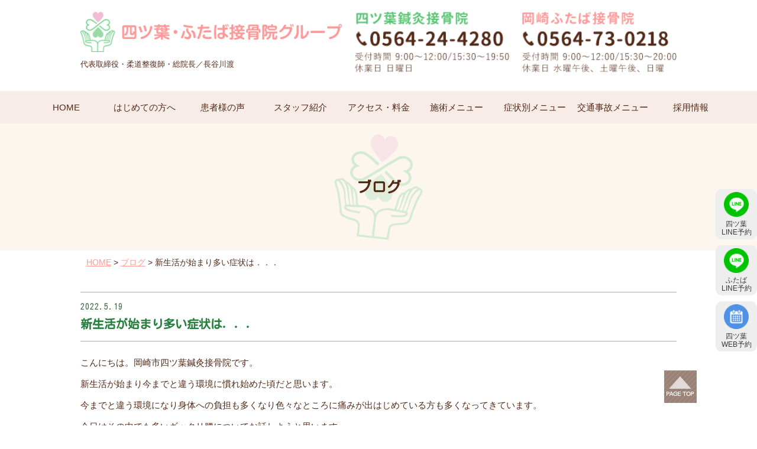

--- FILE ---
content_type: text/html; charset=UTF-8
request_url: https://yotuba-sekkotsu.com/blog/612/
body_size: 12121
content:
<!DOCTYPE html>
<html lang="ja">

<head>
	<meta charset="UTF-8">
	
	<meta name="viewport" content="width=device-width">
	<base href="">
	<link rel="shortcut icon" href="./favicon.ico">
	<link rel="stylesheet" type="text/css" media="all" href="https://yotuba-sekkotsu.com/wp-content/themes/site-tpl/style.css" />
	<link rel="stylesheet" href="https://yotuba-sekkotsu.com/wp-content/themes/site-tpl/pages.css" type="text/css" />
	<link rel="stylesheet" href="https://code.jquery.com/ui/1.12.1/themes/smoothness/jquery-ui.css">
	<link rel="stylesheet" href="https://cdn.jsdelivr.net/npm/swiper@9/swiper-bundle.min.css" />
	<script src="https://ajax.googleapis.com/ajax/libs/jquery/1/jquery.min.js"></script>
	<script src="https://yotuba-sekkotsu.com/wp-content/themes/site-tpl/js/drawr.js" type="text/javascript"></script>
	<script src="https://yotuba-sekkotsu.com/wp-content/themes/site-tpl/js/lightbox.js" type="text/javascript"></script>
	<script src="https://yotuba-sekkotsu.com/wp-content/themes/site-tpl/js/scroll.js"></script>
	<script src="https://yotuba-sekkotsu.com/wp-content/themes/site-tpl/js/jquery.flexnav.min.js"></script>
	<script>
		$(function() {
			$(".flexnav").flexNav();
		});
	</script>
	<script type="text/javascript">
		(function(c, l, a, r, i, t, y) {
			c[a] = c[a] || function() {
				(c[a].q = c[a].q || []).push(arguments)
			};
			t = l.createElement(r);
			t.async = 1;
			t.src = "https://www.clarity.ms/tag/" + i;
			y = l.getElementsByTagName(r)[0];
			y.parentNode.insertBefore(t, y);
		})(window, document, "clarity", "script", "5cd3n1eqf1");
	</script>
	<!-- Meta Pixel Code -->
	<script>
		! function(f, b, e, v, n, t, s) {
			if (f.fbq) return;
			n = f.fbq = function() {
				n.callMethod ?
					n.callMethod.apply(n, arguments) : n.queue.push(arguments)
			};
			if (!f._fbq) f._fbq = n;
			n.push = n;
			n.loaded = !0;
			n.version = '2.0';
			n.queue = [];
			t = b.createElement(e);
			t.async = !0;
			t.src = v;
			s = b.getElementsByTagName(e)[0];
			s.parentNode.insertBefore(t, s)
		}(window, document, 'script',
			'https://connect.facebook.net/en_US/fbevents.js');
		fbq('init', '1409348352837300');
		fbq('track', 'PageView');
	</script>
	<noscript><img height="1" width="1" style="display:none" src="https://www.facebook.com/tr?id=1409348352837300&ev=PageView&noscript=1" /></noscript>
	<!-- End Meta Pixel Code -->

		<style>img:is([sizes="auto" i], [sizes^="auto," i]) { contain-intrinsic-size: 3000px 1500px }</style>
	
		<!-- All in One SEO 4.9.3 - aioseo.com -->
		<title>新生活が始まり多い症状は．．． - 四ツ葉接骨院グループ</title>
	<meta name="description" content="こんにちは。岡崎市四ツ葉鍼灸接骨院です。 新生活が始まり今までと違う環境に慣れ始めた頃だと思います。 今までと" />
	<meta name="robots" content="max-image-preview:large" />
	<meta name="author" content="yotsuba"/>
	<link rel="canonical" href="https://yotuba-sekkotsu.com/blog/612/" />
	<meta name="generator" content="All in One SEO (AIOSEO) 4.9.3" />
		<meta property="og:locale" content="ja_JP" />
		<meta property="og:site_name" content="四ツ葉接骨院グループ - Just another WordPress site" />
		<meta property="og:type" content="article" />
		<meta property="og:title" content="新生活が始まり多い症状は．．． - 四ツ葉接骨院グループ" />
		<meta property="og:description" content="こんにちは。岡崎市四ツ葉鍼灸接骨院です。 新生活が始まり今までと違う環境に慣れ始めた頃だと思います。 今までと" />
		<meta property="og:url" content="https://yotuba-sekkotsu.com/blog/612/" />
		<meta property="article:published_time" content="2022-05-18T16:34:52+00:00" />
		<meta property="article:modified_time" content="2022-05-19T03:14:52+00:00" />
		<meta name="twitter:card" content="summary_large_image" />
		<meta name="twitter:title" content="新生活が始まり多い症状は．．． - 四ツ葉接骨院グループ" />
		<meta name="twitter:description" content="こんにちは。岡崎市四ツ葉鍼灸接骨院です。 新生活が始まり今までと違う環境に慣れ始めた頃だと思います。 今までと" />
		<script type="application/ld+json" class="aioseo-schema">
			{"@context":"https:\/\/schema.org","@graph":[{"@type":"BlogPosting","@id":"https:\/\/yotuba-sekkotsu.com\/blog\/612\/#blogposting","name":"\u65b0\u751f\u6d3b\u304c\u59cb\u307e\u308a\u591a\u3044\u75c7\u72b6\u306f\uff0e\uff0e\uff0e - \u56db\u30c4\u8449\u63a5\u9aa8\u9662\u30b0\u30eb\u30fc\u30d7","headline":"\u65b0\u751f\u6d3b\u304c\u59cb\u307e\u308a\u591a\u3044\u75c7\u72b6\u306f\uff0e\uff0e\uff0e","author":{"@id":"https:\/\/yotuba-sekkotsu.com\/author\/yotsuba\/#author"},"publisher":{"@id":"https:\/\/yotuba-sekkotsu.com\/#organization"},"image":{"@type":"ImageObject","url":"https:\/\/yotuba-sekkotsu.com\/wp-content\/uploads\/2020\/10\/blog000.jpg","width":640,"height":480},"datePublished":"2022-05-19T01:34:52+09:00","dateModified":"2022-05-19T12:14:52+09:00","inLanguage":"ja","mainEntityOfPage":{"@id":"https:\/\/yotuba-sekkotsu.com\/blog\/612\/#webpage"},"isPartOf":{"@id":"https:\/\/yotuba-sekkotsu.com\/blog\/612\/#webpage"},"articleSection":"\u30d6\u30ed\u30b0"},{"@type":"BreadcrumbList","@id":"https:\/\/yotuba-sekkotsu.com\/blog\/612\/#breadcrumblist","itemListElement":[{"@type":"ListItem","@id":"https:\/\/yotuba-sekkotsu.com#listItem","position":1,"name":"\u30db\u30fc\u30e0","item":"https:\/\/yotuba-sekkotsu.com","nextItem":{"@type":"ListItem","@id":"https:\/\/yotuba-sekkotsu.com\/category\/blog\/#listItem","name":"\u30d6\u30ed\u30b0"}},{"@type":"ListItem","@id":"https:\/\/yotuba-sekkotsu.com\/category\/blog\/#listItem","position":2,"name":"\u30d6\u30ed\u30b0","item":"https:\/\/yotuba-sekkotsu.com\/category\/blog\/","nextItem":{"@type":"ListItem","@id":"https:\/\/yotuba-sekkotsu.com\/blog\/612\/#listItem","name":"\u65b0\u751f\u6d3b\u304c\u59cb\u307e\u308a\u591a\u3044\u75c7\u72b6\u306f\uff0e\uff0e\uff0e"},"previousItem":{"@type":"ListItem","@id":"https:\/\/yotuba-sekkotsu.com#listItem","name":"\u30db\u30fc\u30e0"}},{"@type":"ListItem","@id":"https:\/\/yotuba-sekkotsu.com\/blog\/612\/#listItem","position":3,"name":"\u65b0\u751f\u6d3b\u304c\u59cb\u307e\u308a\u591a\u3044\u75c7\u72b6\u306f\uff0e\uff0e\uff0e","previousItem":{"@type":"ListItem","@id":"https:\/\/yotuba-sekkotsu.com\/category\/blog\/#listItem","name":"\u30d6\u30ed\u30b0"}}]},{"@type":"Organization","@id":"https:\/\/yotuba-sekkotsu.com\/#organization","name":"\u56db\u30c4\u8449\u63a5\u9aa8\u9662\u30b0\u30eb\u30fc\u30d7","description":"Just another WordPress site","url":"https:\/\/yotuba-sekkotsu.com\/"},{"@type":"Person","@id":"https:\/\/yotuba-sekkotsu.com\/author\/yotsuba\/#author","url":"https:\/\/yotuba-sekkotsu.com\/author\/yotsuba\/","name":"yotsuba","image":{"@type":"ImageObject","@id":"https:\/\/yotuba-sekkotsu.com\/blog\/612\/#authorImage","url":"https:\/\/secure.gravatar.com\/avatar\/44e915c79efc34440c71b74b12e15a92b0717414639149a0a2e3056f89e21bb4?s=96&d=mm&r=g","width":96,"height":96,"caption":"yotsuba"}},{"@type":"WebPage","@id":"https:\/\/yotuba-sekkotsu.com\/blog\/612\/#webpage","url":"https:\/\/yotuba-sekkotsu.com\/blog\/612\/","name":"\u65b0\u751f\u6d3b\u304c\u59cb\u307e\u308a\u591a\u3044\u75c7\u72b6\u306f\uff0e\uff0e\uff0e - \u56db\u30c4\u8449\u63a5\u9aa8\u9662\u30b0\u30eb\u30fc\u30d7","description":"\u3053\u3093\u306b\u3061\u306f\u3002\u5ca1\u5d0e\u5e02\u56db\u30c4\u8449\u937c\u7078\u63a5\u9aa8\u9662\u3067\u3059\u3002 \u65b0\u751f\u6d3b\u304c\u59cb\u307e\u308a\u4eca\u307e\u3067\u3068\u9055\u3046\u74b0\u5883\u306b\u6163\u308c\u59cb\u3081\u305f\u9803\u3060\u3068\u601d\u3044\u307e\u3059\u3002 \u4eca\u307e\u3067\u3068","inLanguage":"ja","isPartOf":{"@id":"https:\/\/yotuba-sekkotsu.com\/#website"},"breadcrumb":{"@id":"https:\/\/yotuba-sekkotsu.com\/blog\/612\/#breadcrumblist"},"author":{"@id":"https:\/\/yotuba-sekkotsu.com\/author\/yotsuba\/#author"},"creator":{"@id":"https:\/\/yotuba-sekkotsu.com\/author\/yotsuba\/#author"},"image":{"@type":"ImageObject","url":"https:\/\/yotuba-sekkotsu.com\/wp-content\/uploads\/2020\/10\/blog000.jpg","@id":"https:\/\/yotuba-sekkotsu.com\/blog\/612\/#mainImage","width":640,"height":480},"primaryImageOfPage":{"@id":"https:\/\/yotuba-sekkotsu.com\/blog\/612\/#mainImage"},"datePublished":"2022-05-19T01:34:52+09:00","dateModified":"2022-05-19T12:14:52+09:00"},{"@type":"WebSite","@id":"https:\/\/yotuba-sekkotsu.com\/#website","url":"https:\/\/yotuba-sekkotsu.com\/","name":"\u56db\u30c4\u8449\u63a5\u9aa8\u9662\u30b0\u30eb\u30fc\u30d7","description":"Just another WordPress site","inLanguage":"ja","publisher":{"@id":"https:\/\/yotuba-sekkotsu.com\/#organization"}}]}
		</script>
		<!-- All in One SEO -->

<link rel="alternate" type="application/rss+xml" title="四ツ葉接骨院グループ &raquo; 新生活が始まり多い症状は．．． のコメントのフィード" href="https://yotuba-sekkotsu.com/blog/612/feed/" />
		<!-- This site uses the Google Analytics by MonsterInsights plugin v9.11.1 - Using Analytics tracking - https://www.monsterinsights.com/ -->
							<script src="//www.googletagmanager.com/gtag/js?id=G-ZNS3T0D4PF"  data-cfasync="false" data-wpfc-render="false" type="text/javascript" async></script>
			<script data-cfasync="false" data-wpfc-render="false" type="text/javascript">
				var mi_version = '9.11.1';
				var mi_track_user = true;
				var mi_no_track_reason = '';
								var MonsterInsightsDefaultLocations = {"page_location":"https:\/\/yotuba-sekkotsu.com\/blog\/612\/"};
								if ( typeof MonsterInsightsPrivacyGuardFilter === 'function' ) {
					var MonsterInsightsLocations = (typeof MonsterInsightsExcludeQuery === 'object') ? MonsterInsightsPrivacyGuardFilter( MonsterInsightsExcludeQuery ) : MonsterInsightsPrivacyGuardFilter( MonsterInsightsDefaultLocations );
				} else {
					var MonsterInsightsLocations = (typeof MonsterInsightsExcludeQuery === 'object') ? MonsterInsightsExcludeQuery : MonsterInsightsDefaultLocations;
				}

								var disableStrs = [
										'ga-disable-G-ZNS3T0D4PF',
									];

				/* Function to detect opted out users */
				function __gtagTrackerIsOptedOut() {
					for (var index = 0; index < disableStrs.length; index++) {
						if (document.cookie.indexOf(disableStrs[index] + '=true') > -1) {
							return true;
						}
					}

					return false;
				}

				/* Disable tracking if the opt-out cookie exists. */
				if (__gtagTrackerIsOptedOut()) {
					for (var index = 0; index < disableStrs.length; index++) {
						window[disableStrs[index]] = true;
					}
				}

				/* Opt-out function */
				function __gtagTrackerOptout() {
					for (var index = 0; index < disableStrs.length; index++) {
						document.cookie = disableStrs[index] + '=true; expires=Thu, 31 Dec 2099 23:59:59 UTC; path=/';
						window[disableStrs[index]] = true;
					}
				}

				if ('undefined' === typeof gaOptout) {
					function gaOptout() {
						__gtagTrackerOptout();
					}
				}
								window.dataLayer = window.dataLayer || [];

				window.MonsterInsightsDualTracker = {
					helpers: {},
					trackers: {},
				};
				if (mi_track_user) {
					function __gtagDataLayer() {
						dataLayer.push(arguments);
					}

					function __gtagTracker(type, name, parameters) {
						if (!parameters) {
							parameters = {};
						}

						if (parameters.send_to) {
							__gtagDataLayer.apply(null, arguments);
							return;
						}

						if (type === 'event') {
														parameters.send_to = monsterinsights_frontend.v4_id;
							var hookName = name;
							if (typeof parameters['event_category'] !== 'undefined') {
								hookName = parameters['event_category'] + ':' + name;
							}

							if (typeof MonsterInsightsDualTracker.trackers[hookName] !== 'undefined') {
								MonsterInsightsDualTracker.trackers[hookName](parameters);
							} else {
								__gtagDataLayer('event', name, parameters);
							}
							
						} else {
							__gtagDataLayer.apply(null, arguments);
						}
					}

					__gtagTracker('js', new Date());
					__gtagTracker('set', {
						'developer_id.dZGIzZG': true,
											});
					if ( MonsterInsightsLocations.page_location ) {
						__gtagTracker('set', MonsterInsightsLocations);
					}
										__gtagTracker('config', 'G-ZNS3T0D4PF', {"forceSSL":"true","link_attribution":"true"} );
										window.gtag = __gtagTracker;										(function () {
						/* https://developers.google.com/analytics/devguides/collection/analyticsjs/ */
						/* ga and __gaTracker compatibility shim. */
						var noopfn = function () {
							return null;
						};
						var newtracker = function () {
							return new Tracker();
						};
						var Tracker = function () {
							return null;
						};
						var p = Tracker.prototype;
						p.get = noopfn;
						p.set = noopfn;
						p.send = function () {
							var args = Array.prototype.slice.call(arguments);
							args.unshift('send');
							__gaTracker.apply(null, args);
						};
						var __gaTracker = function () {
							var len = arguments.length;
							if (len === 0) {
								return;
							}
							var f = arguments[len - 1];
							if (typeof f !== 'object' || f === null || typeof f.hitCallback !== 'function') {
								if ('send' === arguments[0]) {
									var hitConverted, hitObject = false, action;
									if ('event' === arguments[1]) {
										if ('undefined' !== typeof arguments[3]) {
											hitObject = {
												'eventAction': arguments[3],
												'eventCategory': arguments[2],
												'eventLabel': arguments[4],
												'value': arguments[5] ? arguments[5] : 1,
											}
										}
									}
									if ('pageview' === arguments[1]) {
										if ('undefined' !== typeof arguments[2]) {
											hitObject = {
												'eventAction': 'page_view',
												'page_path': arguments[2],
											}
										}
									}
									if (typeof arguments[2] === 'object') {
										hitObject = arguments[2];
									}
									if (typeof arguments[5] === 'object') {
										Object.assign(hitObject, arguments[5]);
									}
									if ('undefined' !== typeof arguments[1].hitType) {
										hitObject = arguments[1];
										if ('pageview' === hitObject.hitType) {
											hitObject.eventAction = 'page_view';
										}
									}
									if (hitObject) {
										action = 'timing' === arguments[1].hitType ? 'timing_complete' : hitObject.eventAction;
										hitConverted = mapArgs(hitObject);
										__gtagTracker('event', action, hitConverted);
									}
								}
								return;
							}

							function mapArgs(args) {
								var arg, hit = {};
								var gaMap = {
									'eventCategory': 'event_category',
									'eventAction': 'event_action',
									'eventLabel': 'event_label',
									'eventValue': 'event_value',
									'nonInteraction': 'non_interaction',
									'timingCategory': 'event_category',
									'timingVar': 'name',
									'timingValue': 'value',
									'timingLabel': 'event_label',
									'page': 'page_path',
									'location': 'page_location',
									'title': 'page_title',
									'referrer' : 'page_referrer',
								};
								for (arg in args) {
																		if (!(!args.hasOwnProperty(arg) || !gaMap.hasOwnProperty(arg))) {
										hit[gaMap[arg]] = args[arg];
									} else {
										hit[arg] = args[arg];
									}
								}
								return hit;
							}

							try {
								f.hitCallback();
							} catch (ex) {
							}
						};
						__gaTracker.create = newtracker;
						__gaTracker.getByName = newtracker;
						__gaTracker.getAll = function () {
							return [];
						};
						__gaTracker.remove = noopfn;
						__gaTracker.loaded = true;
						window['__gaTracker'] = __gaTracker;
					})();
									} else {
										console.log("");
					(function () {
						function __gtagTracker() {
							return null;
						}

						window['__gtagTracker'] = __gtagTracker;
						window['gtag'] = __gtagTracker;
					})();
									}
			</script>
							<!-- / Google Analytics by MonsterInsights -->
		<script type="text/javascript">
/* <![CDATA[ */
window._wpemojiSettings = {"baseUrl":"https:\/\/s.w.org\/images\/core\/emoji\/16.0.1\/72x72\/","ext":".png","svgUrl":"https:\/\/s.w.org\/images\/core\/emoji\/16.0.1\/svg\/","svgExt":".svg","source":{"concatemoji":"https:\/\/yotuba-sekkotsu.com\/wp-includes\/js\/wp-emoji-release.min.js?ver=6.8.3"}};
/*! This file is auto-generated */
!function(s,n){var o,i,e;function c(e){try{var t={supportTests:e,timestamp:(new Date).valueOf()};sessionStorage.setItem(o,JSON.stringify(t))}catch(e){}}function p(e,t,n){e.clearRect(0,0,e.canvas.width,e.canvas.height),e.fillText(t,0,0);var t=new Uint32Array(e.getImageData(0,0,e.canvas.width,e.canvas.height).data),a=(e.clearRect(0,0,e.canvas.width,e.canvas.height),e.fillText(n,0,0),new Uint32Array(e.getImageData(0,0,e.canvas.width,e.canvas.height).data));return t.every(function(e,t){return e===a[t]})}function u(e,t){e.clearRect(0,0,e.canvas.width,e.canvas.height),e.fillText(t,0,0);for(var n=e.getImageData(16,16,1,1),a=0;a<n.data.length;a++)if(0!==n.data[a])return!1;return!0}function f(e,t,n,a){switch(t){case"flag":return n(e,"\ud83c\udff3\ufe0f\u200d\u26a7\ufe0f","\ud83c\udff3\ufe0f\u200b\u26a7\ufe0f")?!1:!n(e,"\ud83c\udde8\ud83c\uddf6","\ud83c\udde8\u200b\ud83c\uddf6")&&!n(e,"\ud83c\udff4\udb40\udc67\udb40\udc62\udb40\udc65\udb40\udc6e\udb40\udc67\udb40\udc7f","\ud83c\udff4\u200b\udb40\udc67\u200b\udb40\udc62\u200b\udb40\udc65\u200b\udb40\udc6e\u200b\udb40\udc67\u200b\udb40\udc7f");case"emoji":return!a(e,"\ud83e\udedf")}return!1}function g(e,t,n,a){var r="undefined"!=typeof WorkerGlobalScope&&self instanceof WorkerGlobalScope?new OffscreenCanvas(300,150):s.createElement("canvas"),o=r.getContext("2d",{willReadFrequently:!0}),i=(o.textBaseline="top",o.font="600 32px Arial",{});return e.forEach(function(e){i[e]=t(o,e,n,a)}),i}function t(e){var t=s.createElement("script");t.src=e,t.defer=!0,s.head.appendChild(t)}"undefined"!=typeof Promise&&(o="wpEmojiSettingsSupports",i=["flag","emoji"],n.supports={everything:!0,everythingExceptFlag:!0},e=new Promise(function(e){s.addEventListener("DOMContentLoaded",e,{once:!0})}),new Promise(function(t){var n=function(){try{var e=JSON.parse(sessionStorage.getItem(o));if("object"==typeof e&&"number"==typeof e.timestamp&&(new Date).valueOf()<e.timestamp+604800&&"object"==typeof e.supportTests)return e.supportTests}catch(e){}return null}();if(!n){if("undefined"!=typeof Worker&&"undefined"!=typeof OffscreenCanvas&&"undefined"!=typeof URL&&URL.createObjectURL&&"undefined"!=typeof Blob)try{var e="postMessage("+g.toString()+"("+[JSON.stringify(i),f.toString(),p.toString(),u.toString()].join(",")+"));",a=new Blob([e],{type:"text/javascript"}),r=new Worker(URL.createObjectURL(a),{name:"wpTestEmojiSupports"});return void(r.onmessage=function(e){c(n=e.data),r.terminate(),t(n)})}catch(e){}c(n=g(i,f,p,u))}t(n)}).then(function(e){for(var t in e)n.supports[t]=e[t],n.supports.everything=n.supports.everything&&n.supports[t],"flag"!==t&&(n.supports.everythingExceptFlag=n.supports.everythingExceptFlag&&n.supports[t]);n.supports.everythingExceptFlag=n.supports.everythingExceptFlag&&!n.supports.flag,n.DOMReady=!1,n.readyCallback=function(){n.DOMReady=!0}}).then(function(){return e}).then(function(){var e;n.supports.everything||(n.readyCallback(),(e=n.source||{}).concatemoji?t(e.concatemoji):e.wpemoji&&e.twemoji&&(t(e.twemoji),t(e.wpemoji)))}))}((window,document),window._wpemojiSettings);
/* ]]> */
</script>
<style id='wp-emoji-styles-inline-css' type='text/css'>

	img.wp-smiley, img.emoji {
		display: inline !important;
		border: none !important;
		box-shadow: none !important;
		height: 1em !important;
		width: 1em !important;
		margin: 0 0.07em !important;
		vertical-align: -0.1em !important;
		background: none !important;
		padding: 0 !important;
	}
</style>
<link rel='stylesheet' id='wp-block-library-css' href='https://yotuba-sekkotsu.com/wp-includes/css/dist/block-library/style.min.css?ver=6.8.3' type='text/css' media='all' />
<style id='classic-theme-styles-inline-css' type='text/css'>
/*! This file is auto-generated */
.wp-block-button__link{color:#fff;background-color:#32373c;border-radius:9999px;box-shadow:none;text-decoration:none;padding:calc(.667em + 2px) calc(1.333em + 2px);font-size:1.125em}.wp-block-file__button{background:#32373c;color:#fff;text-decoration:none}
</style>
<link rel='stylesheet' id='aioseo/css/src/vue/standalone/blocks/table-of-contents/global.scss-css' href='https://yotuba-sekkotsu.com/wp-content/plugins/all-in-one-seo-pack/dist/Lite/assets/css/table-of-contents/global.e90f6d47.css?ver=4.9.3' type='text/css' media='all' />
<style id='global-styles-inline-css' type='text/css'>
:root{--wp--preset--aspect-ratio--square: 1;--wp--preset--aspect-ratio--4-3: 4/3;--wp--preset--aspect-ratio--3-4: 3/4;--wp--preset--aspect-ratio--3-2: 3/2;--wp--preset--aspect-ratio--2-3: 2/3;--wp--preset--aspect-ratio--16-9: 16/9;--wp--preset--aspect-ratio--9-16: 9/16;--wp--preset--color--black: #000000;--wp--preset--color--cyan-bluish-gray: #abb8c3;--wp--preset--color--white: #ffffff;--wp--preset--color--pale-pink: #f78da7;--wp--preset--color--vivid-red: #cf2e2e;--wp--preset--color--luminous-vivid-orange: #ff6900;--wp--preset--color--luminous-vivid-amber: #fcb900;--wp--preset--color--light-green-cyan: #7bdcb5;--wp--preset--color--vivid-green-cyan: #00d084;--wp--preset--color--pale-cyan-blue: #8ed1fc;--wp--preset--color--vivid-cyan-blue: #0693e3;--wp--preset--color--vivid-purple: #9b51e0;--wp--preset--gradient--vivid-cyan-blue-to-vivid-purple: linear-gradient(135deg,rgba(6,147,227,1) 0%,rgb(155,81,224) 100%);--wp--preset--gradient--light-green-cyan-to-vivid-green-cyan: linear-gradient(135deg,rgb(122,220,180) 0%,rgb(0,208,130) 100%);--wp--preset--gradient--luminous-vivid-amber-to-luminous-vivid-orange: linear-gradient(135deg,rgba(252,185,0,1) 0%,rgba(255,105,0,1) 100%);--wp--preset--gradient--luminous-vivid-orange-to-vivid-red: linear-gradient(135deg,rgba(255,105,0,1) 0%,rgb(207,46,46) 100%);--wp--preset--gradient--very-light-gray-to-cyan-bluish-gray: linear-gradient(135deg,rgb(238,238,238) 0%,rgb(169,184,195) 100%);--wp--preset--gradient--cool-to-warm-spectrum: linear-gradient(135deg,rgb(74,234,220) 0%,rgb(151,120,209) 20%,rgb(207,42,186) 40%,rgb(238,44,130) 60%,rgb(251,105,98) 80%,rgb(254,248,76) 100%);--wp--preset--gradient--blush-light-purple: linear-gradient(135deg,rgb(255,206,236) 0%,rgb(152,150,240) 100%);--wp--preset--gradient--blush-bordeaux: linear-gradient(135deg,rgb(254,205,165) 0%,rgb(254,45,45) 50%,rgb(107,0,62) 100%);--wp--preset--gradient--luminous-dusk: linear-gradient(135deg,rgb(255,203,112) 0%,rgb(199,81,192) 50%,rgb(65,88,208) 100%);--wp--preset--gradient--pale-ocean: linear-gradient(135deg,rgb(255,245,203) 0%,rgb(182,227,212) 50%,rgb(51,167,181) 100%);--wp--preset--gradient--electric-grass: linear-gradient(135deg,rgb(202,248,128) 0%,rgb(113,206,126) 100%);--wp--preset--gradient--midnight: linear-gradient(135deg,rgb(2,3,129) 0%,rgb(40,116,252) 100%);--wp--preset--font-size--small: 13px;--wp--preset--font-size--medium: 20px;--wp--preset--font-size--large: 36px;--wp--preset--font-size--x-large: 42px;--wp--preset--spacing--20: 0.44rem;--wp--preset--spacing--30: 0.67rem;--wp--preset--spacing--40: 1rem;--wp--preset--spacing--50: 1.5rem;--wp--preset--spacing--60: 2.25rem;--wp--preset--spacing--70: 3.38rem;--wp--preset--spacing--80: 5.06rem;--wp--preset--shadow--natural: 6px 6px 9px rgba(0, 0, 0, 0.2);--wp--preset--shadow--deep: 12px 12px 50px rgba(0, 0, 0, 0.4);--wp--preset--shadow--sharp: 6px 6px 0px rgba(0, 0, 0, 0.2);--wp--preset--shadow--outlined: 6px 6px 0px -3px rgba(255, 255, 255, 1), 6px 6px rgba(0, 0, 0, 1);--wp--preset--shadow--crisp: 6px 6px 0px rgba(0, 0, 0, 1);}:where(.is-layout-flex){gap: 0.5em;}:where(.is-layout-grid){gap: 0.5em;}body .is-layout-flex{display: flex;}.is-layout-flex{flex-wrap: wrap;align-items: center;}.is-layout-flex > :is(*, div){margin: 0;}body .is-layout-grid{display: grid;}.is-layout-grid > :is(*, div){margin: 0;}:where(.wp-block-columns.is-layout-flex){gap: 2em;}:where(.wp-block-columns.is-layout-grid){gap: 2em;}:where(.wp-block-post-template.is-layout-flex){gap: 1.25em;}:where(.wp-block-post-template.is-layout-grid){gap: 1.25em;}.has-black-color{color: var(--wp--preset--color--black) !important;}.has-cyan-bluish-gray-color{color: var(--wp--preset--color--cyan-bluish-gray) !important;}.has-white-color{color: var(--wp--preset--color--white) !important;}.has-pale-pink-color{color: var(--wp--preset--color--pale-pink) !important;}.has-vivid-red-color{color: var(--wp--preset--color--vivid-red) !important;}.has-luminous-vivid-orange-color{color: var(--wp--preset--color--luminous-vivid-orange) !important;}.has-luminous-vivid-amber-color{color: var(--wp--preset--color--luminous-vivid-amber) !important;}.has-light-green-cyan-color{color: var(--wp--preset--color--light-green-cyan) !important;}.has-vivid-green-cyan-color{color: var(--wp--preset--color--vivid-green-cyan) !important;}.has-pale-cyan-blue-color{color: var(--wp--preset--color--pale-cyan-blue) !important;}.has-vivid-cyan-blue-color{color: var(--wp--preset--color--vivid-cyan-blue) !important;}.has-vivid-purple-color{color: var(--wp--preset--color--vivid-purple) !important;}.has-black-background-color{background-color: var(--wp--preset--color--black) !important;}.has-cyan-bluish-gray-background-color{background-color: var(--wp--preset--color--cyan-bluish-gray) !important;}.has-white-background-color{background-color: var(--wp--preset--color--white) !important;}.has-pale-pink-background-color{background-color: var(--wp--preset--color--pale-pink) !important;}.has-vivid-red-background-color{background-color: var(--wp--preset--color--vivid-red) !important;}.has-luminous-vivid-orange-background-color{background-color: var(--wp--preset--color--luminous-vivid-orange) !important;}.has-luminous-vivid-amber-background-color{background-color: var(--wp--preset--color--luminous-vivid-amber) !important;}.has-light-green-cyan-background-color{background-color: var(--wp--preset--color--light-green-cyan) !important;}.has-vivid-green-cyan-background-color{background-color: var(--wp--preset--color--vivid-green-cyan) !important;}.has-pale-cyan-blue-background-color{background-color: var(--wp--preset--color--pale-cyan-blue) !important;}.has-vivid-cyan-blue-background-color{background-color: var(--wp--preset--color--vivid-cyan-blue) !important;}.has-vivid-purple-background-color{background-color: var(--wp--preset--color--vivid-purple) !important;}.has-black-border-color{border-color: var(--wp--preset--color--black) !important;}.has-cyan-bluish-gray-border-color{border-color: var(--wp--preset--color--cyan-bluish-gray) !important;}.has-white-border-color{border-color: var(--wp--preset--color--white) !important;}.has-pale-pink-border-color{border-color: var(--wp--preset--color--pale-pink) !important;}.has-vivid-red-border-color{border-color: var(--wp--preset--color--vivid-red) !important;}.has-luminous-vivid-orange-border-color{border-color: var(--wp--preset--color--luminous-vivid-orange) !important;}.has-luminous-vivid-amber-border-color{border-color: var(--wp--preset--color--luminous-vivid-amber) !important;}.has-light-green-cyan-border-color{border-color: var(--wp--preset--color--light-green-cyan) !important;}.has-vivid-green-cyan-border-color{border-color: var(--wp--preset--color--vivid-green-cyan) !important;}.has-pale-cyan-blue-border-color{border-color: var(--wp--preset--color--pale-cyan-blue) !important;}.has-vivid-cyan-blue-border-color{border-color: var(--wp--preset--color--vivid-cyan-blue) !important;}.has-vivid-purple-border-color{border-color: var(--wp--preset--color--vivid-purple) !important;}.has-vivid-cyan-blue-to-vivid-purple-gradient-background{background: var(--wp--preset--gradient--vivid-cyan-blue-to-vivid-purple) !important;}.has-light-green-cyan-to-vivid-green-cyan-gradient-background{background: var(--wp--preset--gradient--light-green-cyan-to-vivid-green-cyan) !important;}.has-luminous-vivid-amber-to-luminous-vivid-orange-gradient-background{background: var(--wp--preset--gradient--luminous-vivid-amber-to-luminous-vivid-orange) !important;}.has-luminous-vivid-orange-to-vivid-red-gradient-background{background: var(--wp--preset--gradient--luminous-vivid-orange-to-vivid-red) !important;}.has-very-light-gray-to-cyan-bluish-gray-gradient-background{background: var(--wp--preset--gradient--very-light-gray-to-cyan-bluish-gray) !important;}.has-cool-to-warm-spectrum-gradient-background{background: var(--wp--preset--gradient--cool-to-warm-spectrum) !important;}.has-blush-light-purple-gradient-background{background: var(--wp--preset--gradient--blush-light-purple) !important;}.has-blush-bordeaux-gradient-background{background: var(--wp--preset--gradient--blush-bordeaux) !important;}.has-luminous-dusk-gradient-background{background: var(--wp--preset--gradient--luminous-dusk) !important;}.has-pale-ocean-gradient-background{background: var(--wp--preset--gradient--pale-ocean) !important;}.has-electric-grass-gradient-background{background: var(--wp--preset--gradient--electric-grass) !important;}.has-midnight-gradient-background{background: var(--wp--preset--gradient--midnight) !important;}.has-small-font-size{font-size: var(--wp--preset--font-size--small) !important;}.has-medium-font-size{font-size: var(--wp--preset--font-size--medium) !important;}.has-large-font-size{font-size: var(--wp--preset--font-size--large) !important;}.has-x-large-font-size{font-size: var(--wp--preset--font-size--x-large) !important;}
:where(.wp-block-post-template.is-layout-flex){gap: 1.25em;}:where(.wp-block-post-template.is-layout-grid){gap: 1.25em;}
:where(.wp-block-columns.is-layout-flex){gap: 2em;}:where(.wp-block-columns.is-layout-grid){gap: 2em;}
:root :where(.wp-block-pullquote){font-size: 1.5em;line-height: 1.6;}
</style>
<script type="text/javascript" src="https://yotuba-sekkotsu.com/wp-content/plugins/google-analytics-for-wordpress/assets/js/frontend-gtag.min.js?ver=9.11.1" id="monsterinsights-frontend-script-js" async="async" data-wp-strategy="async"></script>
<script data-cfasync="false" data-wpfc-render="false" type="text/javascript" id='monsterinsights-frontend-script-js-extra'>/* <![CDATA[ */
var monsterinsights_frontend = {"js_events_tracking":"true","download_extensions":"doc,pdf,ppt,zip,xls,docx,pptx,xlsx","inbound_paths":"[{\"path\":\"\\\/go\\\/\",\"label\":\"affiliate\"},{\"path\":\"\\\/recommend\\\/\",\"label\":\"affiliate\"}]","home_url":"https:\/\/yotuba-sekkotsu.com","hash_tracking":"false","v4_id":"G-ZNS3T0D4PF"};/* ]]> */
</script>
<link rel="https://api.w.org/" href="https://yotuba-sekkotsu.com/wp-json/" /><link rel="alternate" title="JSON" type="application/json" href="https://yotuba-sekkotsu.com/wp-json/wp/v2/posts/612" /><link rel="EditURI" type="application/rsd+xml" title="RSD" href="https://yotuba-sekkotsu.com/xmlrpc.php?rsd" />
<meta name="generator" content="WordPress 6.8.3" />
<link rel='shortlink' href='https://yotuba-sekkotsu.com/?p=612' />
<link rel="alternate" title="oEmbed (JSON)" type="application/json+oembed" href="https://yotuba-sekkotsu.com/wp-json/oembed/1.0/embed?url=https%3A%2F%2Fyotuba-sekkotsu.com%2Fblog%2F612%2F" />
<link rel="alternate" title="oEmbed (XML)" type="text/xml+oembed" href="https://yotuba-sekkotsu.com/wp-json/oembed/1.0/embed?url=https%3A%2F%2Fyotuba-sekkotsu.com%2Fblog%2F612%2F&#038;format=xml" />
<link rel="icon" href="https://yotuba-sekkotsu.com/wp-content/uploads/2020/10/favicon-90x90.png" sizes="32x32" />
<link rel="icon" href="https://yotuba-sekkotsu.com/wp-content/uploads/2020/10/favicon-300x300.png" sizes="192x192" />
<link rel="apple-touch-icon" href="https://yotuba-sekkotsu.com/wp-content/uploads/2020/10/favicon-300x300.png" />
<meta name="msapplication-TileImage" content="https://yotuba-sekkotsu.com/wp-content/uploads/2020/10/favicon-300x300.png" />
</head>

<body data-rsssl=1 id="top">

	<div id="wrapper">

				<nav id="sp-nav">
			<p class="sp-logo"><img src="https://yotuba-sekkotsu.com/wp-content/themes/site-tpl/img/common/logo.png" alt="四ツ葉・ふたば接骨院グループ"></p>
			<ul class="main-nav">
				<li class="icon01"><a href="https://yotuba-sekkotsu.com/">HOME</a></li>
				<li class="icon06"><a class="first-pop">はじめての<br>方へ</a></li>
				<li class="icon04"><a href="https://yotuba-sekkotsu.com/category/voice/">患者様の声</a></li>
				<li class="icon05"><a href="https://yotuba-sekkotsu.com/jiko/jikotiryo/"><span class="red">交通事故<br>対応</span></a></li>
				<li class="icon03"><a href="https://yotuba-sekkotsu.com/access/">アクセス<br>料金表</a></li>
				<li class="icon02"><a href="https://yotuba-sekkotsu.com/menu/">メニュー</a></li>
			</ul>
		</nav>
		<header id="top">
			<div class="hd-box clearfix">
				<h1><span></span></h1>
				<h2 class="logo">
					<a href="https://yotuba-sekkotsu.com/" class="fade"><img src="https://yotuba-sekkotsu.com/wp-content/themes/site-tpl/img/common/logo.png" alt="四ツ葉・ふたば接骨院グループ"></a>
					<span>代表取締役・柔道整復師・総院長／長谷川渡</span>
				</h2>
				<div class="hd-info clearfix">
					<ul class="tel">
						<li class="tel01"><a href="tel:0564244280" class="fade"><img src="https://yotuba-sekkotsu.com/wp-content/themes/site-tpl/img/common/tel01.png" alt="四ツ葉鍼灸接骨院"></a></li>
						<li class="tel02"><a href="tel:0564730218" class="fade"><img src="https://yotuba-sekkotsu.com/wp-content/themes/site-tpl/img/common/tel02.png" alt="岡崎ふたば接骨院"></a></li>
					</ul>
				</div>
			</div><!-- .hd-box -->
		</header>

				<nav id="pc-nav">
			<ul class="menu-nav clearfix">
				<li class="first"><a href="https://yotuba-sekkotsu.com/" class="fade">HOME</a></li>
				<li class="first-pop">はじめての方へ</li>
				<li><a href="https://yotuba-sekkotsu.com/category/voice/" class="fade">患者様の声</a></li>
				<li><a href="https://yotuba-sekkotsu.com/staff" class="fade">スタッフ紹介</a></li>
				<li><a href="https://yotuba-sekkotsu.com/access/" class="fade">アクセス・料金</a></li>
				<li><a href="https://yotuba-sekkotsu.com/sejyutu/" class="fade">施術メニュー</a></li>
				<li><a href="https://yotuba-sekkotsu.com/syojyo/" class="fade">症状別メニュー</a></li>
				<li><a href="https://yotuba-sekkotsu.com/jiko/" class="fade">交通事故メニュー</a></li>
				<li><a href="https://yotuba-sekkotsu.com/recruit" class="fade">採用情報</a></li>
			</ul>
		</nav>

		<div id="content">
			<div id="main">

				<h2 class="page-hx mar"><span>ブログ</span></h2>

<div id="breadcrumb" class="pc"><ul class="clearfix"><li><a href="https://yotuba-sekkotsu.com/">HOME</a></li><li>&nbsp;&gt;&nbsp;</li><li><a href="https://yotuba-sekkotsu.com/category/blog/">ブログ</a></li><li>&nbsp;&gt;&nbsp;</li><li>新生活が始まり多い症状は．．．</li></ul></div>

				<div class="bg-w">
				<section id="blog" class="cnw">
					<h3 class="mar">
						<span class="day"><time pubdate="pubdate" datetime="22.05.19" class="entry-date">2022.5.19</time></span>
						<span class="hx">新生活が始まり多い症状は．．．</span>
					</h3>
					<div class="txt-box rte clearfix">
						<p>こんにちは。岡崎市四ツ葉鍼灸接骨院です。</p>
<p>新生活が始まり今までと違う環境に慣れ始めた頃だと思います。</p>
<p>今までと違う環境になり身体への負担も多くなり色々なところに痛みが出はじめている方も多くなってきています。</p>
<p>今日はその中でも多いギックリ腰についてお話しようと思います。</p>
<p>&nbsp;</p>
<p>症状｜岡崎市四ツ葉鍼灸接骨院</p>
<p>　ギックリ腰の原因は人により様々な原因があり、くしゃみや物を持ち上げたとき、持ち上げようとしたとき、特に何かしているわけではなくふとした瞬間になるなどいろいろな場面でなります。</p>
<p>基本的には腰に負担がかかった時に起こり、若くても運動をしていても疲労などがたまり腰回りの筋肉が固くなりそれが蓄積され限界が来た時に筋繊維が切れて痛みが出ます。</p>
<p>症状は痛みの原因が筋肉にあり、イメージとして筋繊維が筋肉痛が数本切れているとしたら数千本、数万本部分的に切れている状態になります。</p>
<p>なので動いたときに激痛で動けなくなるというわけです。</p>
<p>&nbsp;</p>
<p>治療法｜岡崎市四ツ葉鍼灸接骨院</p>
<p>痛みは軽度から重度まであり状態により症状や治療法が違います。</p>
<p>軽度は痛いが日常生活は送ることができます。ただ前かがみなどで痛みが出ます。その場合2～3日はなるべく安静にしその後少しづつ動き、ストレッチなどをします。</p>
<p>中等度は歩くことはできるが日常生活を送るのがきつい。起き上がりや立ち上がりで痛みが出ます。経度と同じで安静にしアイシング、周りの筋肉をほぐしていきます。</p>
<p>重度は歩くことも困難で少しでも動くと痛みが出ます。その場合も安静、アイシングをし四ツ葉鍼灸接骨院ではハイボルテージや鍼治療をしていきます。</p>
<p>痛みがあると温めたほうがいいと思い温める患者様が多いですが温めると炎症がひどくなり痛みが強くなる可能性があります。</p>
<p>なので少しでも痛みを落ち着かせるため冷やしたほうが痛みが落ち着くことが多いです。</p>
<p>&nbsp;</p>
<p>痛みや違和感が出る前に筋肉を緩めたり、歪みを治し負担のかからない身体つくりをすることが大切になります。</p>
<p>お困りなことがありましたら岡崎市四ツ葉鍼灸接骨院にご相談ください。</p>
<p>&nbsp;</p>
<p><a title="四ツ葉鍼灸接骨院についてはこちら！！" href="https://yotuba-sekkotsu.com/">四ツ葉鍼灸接骨院についてはこちら！！</a></p>
<p>&nbsp;</p>
<p>&nbsp;</p>
<p>&nbsp;</p>
					</div>
				</section><!-- #blog -->
				</div>


				<div class="bg-color">
			<section id="guide" class="cnw">
				<h2 class="base-hx mar">アクセス</h2>
				<div class="in-box">
					<div class="in01 box">
						<h3><a href="tel:0564244280" class="fade"><img src="https://yotuba-sekkotsu.com/wp-content/themes/site-tpl/img/common/guide-tel01.png" alt="四ツ葉鍼灸接骨院"></a></h3>
						<p class="adrs">〒444-2135<br>愛知県岡崎市大門5丁目1-15</p>
						<table class="time">
							<tbody>
								<tr><th class="hx">受付時間</th><th>月</th><th>火</th><th>水</th><th>木</th><th>金</th><th>土</th><th>日</th><th>祝</th></tr>
								<tr>
									<td>9:00-12:00</td>
									<td>〇</td>
									<td>〇</td>
									<td>〇</td>
									<td>〇</td>
									<td>〇</td>
									<td>〇</td>
									<td>×</td>
									<td>〇</td>
								</tr>
								<tr>
									<td>15:30-19:50</td>
									<td>〇</td>
									<td>〇</td>
									<td>〇</td>
									<td>〇</td>
									<td>〇</td>
									<td>〇</td>
									<td>×</td>
									<td>〇</td>
								</tr>
							</tbody>
						</table>
						<ul class="sns clearfix">
							<li><a href="https://line.me/R/ti/p/%40oyj1184y" class="fade" target="_blank"><img src="https://yotuba-sekkotsu.com/wp-content/themes/site-tpl/img/common/icon-line.png" alt="LINE"></a></li>
							<li><a href="https://www.instagram.com/yotsubasinkyu_428/" class="fade" target="_blank"><img src="https://yotuba-sekkotsu.com/wp-content/themes/site-tpl/img/common/icon-Insta.png" alt="Instagram"></a></li>
						</ul>
						<div class="gmap">
							<iframe src="https://www.google.com/maps/embed?pb=!1m14!1m8!1m3!1d13075.51352733105!2d137.1485578359375!3d34.98471093024816!3m2!1i1024!2i768!4f13.1!3m3!1m2!1s0x0%3A0xf1af3b101f7da53c!2z5Zub44OE6JGJ6Y2854G45o6l6aqo6Zmi!5e0!3m2!1sja!2sjp!4v1601519760336!5m2!1sja!2sjp" frameborder="0" style="border:0;" allowfullscreen="" aria-hidden="false" tabindex="0"></iframe>
						</div>
						<p class="guide-link"><a href="https://yotuba-sekkotsu.com/access/#yotsuba" class="fade">岡崎北部 大門駅周辺の方はこちらをクリック！</a></p>
					</div>
					<div class="in02 box">
						<h3><a href="tel:0564730218" class="fade"><img src="https://yotuba-sekkotsu.com/wp-content/themes/site-tpl/img/common/guide-tel02.png" alt="岡崎ふたば接骨院"></a></h3>
						<p class="adrs">〒444-0821<br>愛知県岡崎市庄司田3丁目1-7</p>
						<table class="time">
							<tbody>
								<tr><th class="hx">受付時間</th><th>月</th><th>火</th><th>水</th><th>木</th><th>金</th><th>土</th><th>日</th><th>祝</th></tr>
								<tr>
									<td>9:00-12:00</td>
									<td>〇</td>
									<td>〇</td>
									<td>〇</td>
									<td>〇</td>
									<td>〇</td>
									<td>〇</td>
									<td>×</td>
									<td>〇</td>
								</tr>
								<tr>
									<td>15:30-20:30</td>
									<td>〇</td>
									<td>〇</td>
									<td>×</td>
									<td>〇</td>
									<td>〇</td>
									<td>×</td>
									<td>×</td>
									<td>〇</td>
								</tr>
							</tbody>
						</table>
						<ul class="sns clearfix">
							<li><a href="https://line.me/R/ti/p/%40wld7946v" class="fade" target="_blank"><img src="https://yotuba-sekkotsu.com/wp-content/themes/site-tpl/img/common/icon-line.png" alt="LINE"></a></li>
							<li><a href="https://www.instagram.com/okazakifutaba/" class="fade" target="_blank"><img src="https://yotuba-sekkotsu.com/wp-content/themes/site-tpl/img/common/icon-Insta.png" alt="Instagram"></a></li>
							<li><a href="https://www.instagram.com/sango_futaba_kotsuban/?hl=ja" class="fade" target="_blank"><img src="https://yotuba-sekkotsu.com/wp-content/themes/site-tpl/img/common/icon-sango-insta.png" alt="産後骨盤矯正のInstagram"></a></li>
						</ul>
						<div class="gmap">
							<iframe src="https://www.google.com/maps/embed?pb=!1m14!1m8!1m3!1d9253.199412635255!2d137.16789306814593!3d34.918994543418336!3m2!1i1024!2i768!4f13.1!3m3!1m2!1s0x0%3A0x1d44ab3dbf1d0cec!2z5bKh5bSO44G144Gf44Gw5o6l6aqo6Zmi!5e0!3m2!1sja!2sjp!4v1601519735995!5m2!1sja!2sjp" frameborder="0" style="border:0;" allowfullscreen="" aria-hidden="false" tabindex="0"></iframe>
						</div>
						<p class="guide-link"><a href="https://yotuba-sekkotsu.com/access/#futaba" class="fade">岡崎南部 岡崎駅周辺の方はこちらをクリック！</a></p>
					</div>
				</div>
			</section><!-- #guide -->				</div>

			</div><!-- #main -->

	</div><!-- #content -->

	<footer>
		<p class="pagetop pc"><a href="#top" class="fade"><img src="https://yotuba-sekkotsu.com/wp-content/themes/site-tpl/img/common/pagetop.png" alt="page top"></a></p>
		<div class="ft-box clearfix">
			<ul class="clearfix">
				<li class="first"><a href="https://yotuba-sekkotsu.com/" class="fade">HOME</a></li>
				<li class="first-pop">はじめての方へ</li>
				<li><a href="https://yotuba-sekkotsu.com/category/voice/" class="fade">患者様の声</a></li>
				<li><a href="https://yotuba-sekkotsu.com/category/news/" class="fade">お知らせ</a></li>
				<li><a href="https://yotuba-sekkotsu.com/category/blog/" class="fade">ブログ</a></li>
				<li><a href="https://yotuba-sekkotsu.com/recruit" class="fade">採用情報</a></li>
			</ul>
		</div><!-- .ft-box -->
		<p class="copy">Copyright &copy; 四ツ葉・ふたば接骨院グループ all rights reserved.</p>

		<div id="pc-fttap">
			<ul>
				<li class="tap00 mb10p">
					<a href="https://line.me/R/ti/p/%40oyj1184y" target="_blank">
						<img src="https://yotuba-sekkotsu.com/wp-content/themes/site-tpl/img/common/icon-line.png" alt="四ツ葉LINEで予約">
						<span>四ツ葉<br>LINE予約</span>
					</a>
				</li>
				<li class="tap00 mb10p">
					<a href="https://line.me/R/ti/p/%40wld7946v" target="_blank">
						<img src="https://yotuba-sekkotsu.com/wp-content/themes/site-tpl/img/common/icon-line.png" alt="ふたばLINEで予約">
						<span>ふたば<br>LINE予約</span>
					</a>
				</li>
				<li class="tap00">
					<a href="https://ssv.onemorehand.jp/yotuba/" target="_blank">
						<img src="https://yotuba-sekkotsu.com/wp-content/themes/site-tpl/img/common/icon-web.png" alt="四ツ葉webで予約">
						<span>四ツ葉<br>WEB予約</span>
					</a>
				</li>
			</ul>
		</div>

		<div id="sp-fttap">
			<ul class="clearfix">
				<li class="tap01"><img src="https://yotuba-sekkotsu.com/wp-content/themes/site-tpl/img/common/sp-nav-bnrbtm01.jpg" alt="四ツ葉鍼灸接骨院"></li>
				<li class="tap02"><img src="https://yotuba-sekkotsu.com/wp-content/themes/site-tpl/img/common/sp-nav-bnrbtm02.jpg" alt="岡崎ふたば接骨院"></li>
			</ul>
		</div><!-- #sp-fttap -->

		<div class="tap-yotuba">
			<ul class="clearfix">
				<li><a href="tel:0564244280"><img src="https://yotuba-sekkotsu.com/wp-content/themes/site-tpl/img/common/sp-nav-bnrbtm03.jpg" alt="四ツ葉鍼灸接骨院"></a></li>
				<li><a href="https://line.me/R/ti/p/%40oyj1184y" target="_blank"><img src="https://yotuba-sekkotsu.com/wp-content/themes/site-tpl/img/common/sp-nav-bnrbtm05.jpg" alt="四ツ葉鍼灸接骨院 LINE"></a></li>
				<li><a href="https://ssv.onemorehand.jp/yotuba/" target="_blank"><img src="https://yotuba-sekkotsu.com/wp-content/themes/site-tpl/img/common/sp-nav-bnrbtm07.jpg" alt="四ツ葉鍼灸接骨院 WEB"></a></li>
			</ul>
		</div>
		<div class="tap-futaba">
			<ul class="clearfix">
				<li><a href="tel:0564730218"><img src="https://yotuba-sekkotsu.com/wp-content/themes/site-tpl/img/common/sp-nav-bnrbtm04.jpg" alt="岡崎ふたば接骨院"></a></li>
				<li><a href="https://line.me/R/ti/p/%40wld7946v" target="_blank"><img src="https://yotuba-sekkotsu.com/wp-content/themes/site-tpl/img/common/sp-nav-bnrbtm06.jpg" alt="岡崎ふたば接骨院 LINE"></a></li>
			</ul>
		</div>
	</footer>

	<div id="first-modal" class="modal">
		<div class="bg">
			<div class="modal-inner">
				<div class="modal-box">
					<ul>
						<li><a href="https://yotuba-sekkotsu.com/first">はじめての方へ</a></li>
						<li><a href="https://yotuba-sekkotsu.com/faq">よくある質問</a></li>
					</ul>
					<div class="modal-close">閉じる</div>
				</div>
			</div>
		</div>
	</div>

	<script type="speculationrules">
{"prefetch":[{"source":"document","where":{"and":[{"href_matches":"\/*"},{"not":{"href_matches":["\/wp-*.php","\/wp-admin\/*","\/wp-content\/uploads\/*","\/wp-content\/*","\/wp-content\/plugins\/*","\/wp-content\/themes\/site-tpl\/*","\/*\\?(.+)"]}},{"not":{"selector_matches":"a[rel~=\"nofollow\"]"}},{"not":{"selector_matches":".no-prefetch, .no-prefetch a"}}]},"eagerness":"conservative"}]}
</script>

	<script src="https://code.jquery.com/ui/1.12.1/jquery-ui.min.js" integrity="sha256-VazP97ZCwtekAsvgPBSUwPFKdrwD3unUfSGVYrahUqU=" crossorigin="anonymous"></script>
	<script src="https://ajax.googleapis.com/ajax/libs/jqueryui/1/i18n/jquery.ui.datepicker-ja.min.js"></script>
	<script src="https://cdn.jsdelivr.net/npm/swiper@9/swiper-bundle.min.js"></script>
	<script src="https://yotuba-sekkotsu.com/wp-content/themes/site-tpl/js/library.js" type="text/javascript"></script>
	<script src="https://yotuba-sekkotsu.com/wp-content/themes/site-tpl/js/pushbar.js" type="text/javascript"></script>
	<script type="text/javascript">
		var pushbar = new Pushbar({
			blur: true,
			overlay: true,
		});
	</script>

	</body>

	</html>

--- FILE ---
content_type: text/css
request_url: https://yotuba-sekkotsu.com/wp-content/themes/site-tpl/style.css
body_size: 8
content:
@charset "UTF-8";

@import url(css/reset.css);
@import url(css/base.css);
@import url(css/flexnav.css);
@import url(css/lightbox.css);
@import url(css/pushbar.css);
@import url(css/common.css);
@import url(css/drawr.css);
@import url(css/blog.css);


--- FILE ---
content_type: text/css
request_url: https://yotuba-sekkotsu.com/wp-content/themes/site-tpl/css/base.css
body_size: 3350
content:
@charset "utf-8";

/*====================================
   google font
====================================*/
@import url('https://fonts.googleapis.com/css?family=Roboto|Noto+Sans+JP|Kosugi+Maru&display=swap');
/*----- 明朝体 -----*/
.min {
  font-family: 'Noto Serif JP', serif;
}
/*----- 丸ゴシック -----*/
.mar {
  font-family: 'Kosugi Maru', sans-serif;
}
/*----- Roboto -----*/
.rbt {
  font-family: 'Roboto', sans-serif;
    font-weight: bold;
}

/*====================================
    TinyMCEのみのcss(.rte)
====================================*/
.rte {
  line-height: 1.8;
  display: inline-table;
}
.rte:after {
  content: ".";
  display: block;
  height: 0;
  clear: both;
  visibility: hidden;
}
.rte img {
  width: auto;
  height: auto;
  max-width: 100%;
}
.rte p {
  margin-bottom: 1em;
}
.rte p a {
  color: #1474da;
  text-decoration: underline;
}
.rte .justifyright {
  text-align: right;
}
.rte strong {
  font-weight: bold;
}
.rte ul, .rte ol {
  margin-bottom: 0.5em;
    margin-left: 20px;
}
.rte ul li, .rte ol li {
  margin-bottom: 0.5em;
}
.rte .l60 {
  width: 60%;
  float: left;
  margin-bottom: 1em;
}
.rte .r38 {
  width: 38%;
  float: right;
  margin-bottom: 1em;
}
.rte .r60 {
  width: 60%;
  float: right;
  margin-bottom: 1em;
}
.rte .l38 {
  width: 38%;
  float: left;
  margin-bottom: 1em;
}
.rte .lr-clear {
  clear: both;
}

.rte .sub-hx {
    font-size: 18px;
    font-weight: bold;
    color: #3aaa54;
    padding-bottom: 10px;
    border-bottom: 1px solid #42ae5b;
    margin-bottom: 20px;
}

/*====================================
               初期設定
====================================*/
p.text {
  line-height: 1.8;
  margin-bottom: 1em;
}

.yellow-line {
    background: linear-gradient(transparent 50%, #fcf1ce 0%);
}

/*----- float解除 -----*/
.clearfix:after {
  content: ".";
  display: block;
  height: 0;
  clear: both;
  visibility: hidden;
}
.clearfix {
  display: inline-table;
}
/* Hides from IE-mac \*/
* html .clearfix {
  height: 1%;
}
.clearfix {
  display: block;
}
/*----- flex -----*/
.flex {
	display: flex;
	-ms-flex-wrap: wrap;
	flex-wrap: wrap;
}
.flex-start {
	display: flex;
	display: -webkit-flex;
	justify-content: space-between;
}
.flex-end {
	display: flex;
	-webkit-box-orient: horizontal;
	-webkit-box-direction: reverse;
	 -ms-flex-direction: row-reverse;
		 flex-direction: row-reverse;
}
/*----- 画像アニメーション -----*/
.puru {
  animation-duration: 1.4s;
  animation-name: purupuru;
  animation-iteration-count: infinite;
}
@keyframes purupuru {
  0%{ transform: skewX(9deg);}
  10%{ transform: skewX(-8deg);}
  20%{ transform: skewX(7deg);}
  30%{ transform: skewX(-6deg);}
  40%{ transform: skewX(5deg);}
  50%{ transform: skewX(-4deg);}
  60%{ transform: skewX(3deg);}
  70%{ transform: skewX(-2deg);}
  80%{ transform: skewX(1deg);}
  90%{ transform: skewX(0deg);}
  100%{ transform: skewX(0deg);}
}

/*----- 各デバイス 表示&非表示 -----*/
.sp { display: none;}
.pc { display: block;}

/*----- 見出し -----*/
.page-hx {
    background: #fcf6ef;
    padding: 15px 0;
    text-align: center;
}
.page-hx span {
    background: url(../img/common/bg-logo.png) no-repeat center;
    background-size: 150px;
    font-size: 25px;
    color: #532a18;
    font-weight: bold;
    display: block;
    padding: 80px 2%;
}

.base-hx {
    text-align: center;
    font-size: 34px;
    font-weight: bold;
    letter-spacing: 0.05em;
    margin-bottom: 35px;
    line-height: 1.4;
}
.base-hx .fclr01 {
    color: #ff9999;
}
.base-hx .fclr02 {
    color: #74d18b;
}

.sub-hx {
    font-size: 18px;
    font-weight: bold;
    color: #3aaa54;
    padding-bottom: 10px;
    border-bottom: 1px solid #42ae5b;
    margin-bottom: 20px;
}


/*----- float -----*/
.lp { float: left;}
.rp { float: right;}
.cbp { clear: both;}

/*----- line-height -----*/
.lihe0 { line-height: 0;}

/*----- margin -----*/
.cn-mp { margin-bottom: 30px;}

.mb5p { margin-bottom: 5px;}
.mb10p { margin-bottom: 10px;}
.mb15p { margin-bottom: 15px;}
.mb20p { margin-bottom: 20px;}
.mb25p { margin-bottom: 25px;}
.mb30p { margin-bottom: 30px;}
.mb35p { margin-bottom: 35px;}
.mb40p { margin-bottom: 40px;}
.mb45p { margin-bottom: 45px;}
.mb50p { margin-bottom: 50px;}

/*----- padding -----*/
.pt5p { padding-top: 5px;}
.pt10p { padding-top: 10px;}
.pt15p { padding-top: 15px;}
.pt20p { padding-top: 20px;}
.pt25p { padding-top: 25px;}
.pt30p { padding-top: 30px;}
.pt35p { padding-top: 35px;}
.pt60p { padding-top: 60px;}

.pb5p { padding-bottom: 5px;}
.pb10p { padding-bottom: 10px;}
.pb15p { padding-bottom: 15px;}
.pb20p { padding-bottom: 20px;}
.pb25p { padding-bottom: 25px;}
.pb30p { padding-bottom: 30px;}
.pb35p { padding-bottom: 35px;}
.pb60p { padding-bottom: 60px;}

/*----- コンテンツ幅(%) -----*/
.w10 { width: 10%;}
.w12 { width: 12%;}
.w14 { width: 14%;}
.w15 { width: 15%;}
.w16 { width: 16%;}
.w18 { width: 18%;}
.w20 { width: 20%;}
.w22 { width: 22%;}
.w24 { width: 24%;}
.w25 { width: 25%;}
.w26 { width: 26%;}
.w28 { width: 28%;}
.w30 { width: 30%;}
.w32 { width: 32%;}
.w34 { width: 34%;}
.w35 { width: 35%;}
.w36 { width: 36%;}
.w38 { width: 38%;}
.w40 { width: 40%;}
.w42 { width: 42%;}
.w44 { width: 44%;}
.w45 { width: 45%;}
.w46 { width: 46%;}
.w48 { width: 48%;}
.w50 { width: 50%;}
.w52 { width: 52%;}
.w54 { width: 54%;}
.w55 { width: 55%;}
.w56 { width: 56%;}
.w58 { width: 58%;}
.w60 { width: 60%;}
.w62 { width: 62%;}
.w64 { width: 64%;}
.w65 { width: 65%;}
.w66 { width: 66%;}
.w68 { width: 68%;}
.w70 { width: 70%;}
.w72 { width: 72%;}
.w74 { width: 74%;}
.w75 { width: 75%;}
.w76 { width: 76%;}
.w78 { width: 78%;}
.w80 { width: 80%;}
.w82 { width: 82%;}
.w84 { width: 84%;}
.w85 { width: 85%;}
.w86 { width: 86%;}
.w88 { width: 88%;}
.w90 { width: 90%;}
.w92 { width: 92%;}
.w94 { width: 94%;}
.w95 { width: 95%;}
.w96 { width: 96%;}
.w98 { width: 98%;}
.w100 { width: 100%;}

img {
  width: 100%;
  height: auto;
}

/*----- 文字リンク設定 -----*/
a {/*リンクされた文字*/
  margin: 0;
  padding: 0;
  font-size: 100%;
  vertical-align: baseline;
  background: transparent;
  color: #383838;
  font-style: normal;
  text-decoration: none;
}
a:link {/*未訪問のリンク*/
  color: #383838;
  font-style: normal;
  text-decoration: none;
}
a:visited {/*訪問後のリンク*/
  color: #383838;
  text-decoration: none;
}
a:hover {/*マウスをのせたとき*/
  color: #383838;
  font-style: normal;
  text-decoration: underline;
}
a:active {/*クリック中*/
  text-decoration: none;
}

/*----- リンク設定 -----*/
.fade:hover {
  opacity: 0.6;
  filter: alpha(opacity=60);
  transition: 0.5s;
}

/*----- ページネーション-----*/
nav.pagination {
      margin: 15px 2%;
}

nav.pagination h2 {
      display: none;
}

nav.pagination .nav-links {
}

nav.pagination .nav-links .prev {
}

nav.pagination .nav-links .next {
}

nav.pagination .nav-links .page-numbers {
      display: inline-block;
    background-color: #eb95be;
    border: 1px solid #ff9999;
    padding: 5px 7px;
    color: #ffffff;
     text-decoration: none;
}

nav.pagination .nav-links .dots {
     background: none;
    border: none;
    border-radius: 0;
    padding: 5px 7px;
     color: #b54806;
}

nav.pagination .nav-links .current {
    background-color: #de5798;
}

nav.pagination .nav-links a.page-numbers:hover {
     background-color: #de5798;
}

/*----- 動画サイズ調整 -----*/
.movie-box {
    position: relative;
    padding-bottom: 52%;
}

.movie-box iframe {
    position: absolute;
    top: 0;
    left: 0;
    width: 100%;
    height: 100%;
}

/*----- バナー -----*/
.main-bnr {
  width: 100%;
  max-width: 860px;
  height: auto;
  margin: 0 auto;
  padding: 0 2%;
}
.main-bnr ul {
}
.main-bnr ul li {
  margin-bottom: 30px;
}

/*====================================
            共通コンテンツ
====================================*/
/*--------------- アクセス#guide -------------*/
#guide {
    padding-top: 30px;
    padding-bottom: 30px;
}
#guide .in-box {
    display: flex;
    flex-wrap: wrap;
    justify-content: space-between;
}
#guide .in-box .box {
    width: 48%;
    margin-bottom: 20px;
}
#guide .in-box .box h3 {
    margin-bottom: 10px;
}
#guide .in-box .box h3 img {
    max-width: 344px;
}
#guide .in-box .box .adrs {
    line-height: 1.4;
    margin-bottom: 10px;
}
#guide .in-box .box table.time {
    width: 100%;
    margin-bottom: 10px;
    border-top: 1px solid #532a18;
    border-bottom: 1px solid #532a18;
    line-height: 1.4;
}
#guide .in-box .box table.time tr {
}
#guide .in-box .box table.time tr th {
    text-align: center;
    vertical-align: middle;
    padding: 8px 1%;
}
#guide .in-box .box table.time tr th.hx {
    width: 120px;
}
#guide .in-box .box table.time tr td {
    border-top: 1px solid #ab9b93;
    text-align: center;
    vertical-align: middle;
    padding: 8px 1%;
}
#guide .in-box .box .sns {
}
#guide .in-box .box .sns li {
    width: 40px;
    float: left;
    margin: 0 5px 10px 0;
}
#guide .in-box .box .gmap {
    width: 100%;
    margin-bottom: 10px;
}
#guide .in-box .box .gmap iframe {
    width: 100%;
    height: 450px;
}
#guide .in-box .box .guide-link {
}
#guide .in-box .box .guide-link a {
    display: block;
    text-align: center;
    color: #fff;
    text-decoration: none;
    line-height: 1.4;
    font-size: 16px;
    background-color: #532a18;
    padding: 10px 2%;
    border-radius: 5px;
}

/*--------------- 患者様の声 -------------*/
#voice {
    padding: 30px 2%;
}
#voice {
}
#voice .voice-box {
}
#voice .voice-box .box {
    line-height: 1.4;
    border-bottom: 5px dotted #b7ccbc;
    padding-bottom: 30px;
    margin-bottom: 30px;
}
#voice .voice-box .box .hx {
    width: 62%;
    float: right;
    font-size: 20px;
    font-weight: bold;
    border-bottom: 3px double #7f6356;
    padding-bottom: 5px;
    margin-bottom: 13px;
}
#voice .voice-box .box .img {
    position: relative;
    width: 35%;
    float: left;
    margin-bottom: 10px;
}
#voice .voice-box .box .img img.icon-voice {
  position: absolute;
  bottom: 0;
  right: 0;
  width: 50px;
}
#voice .voice-box .box .text-box {
    width: 62%;
    float: right;
    margin-bottom: 10px;
}
#voice .voice-box .box .text-box p {
    line-height: 1.4;
    letter-spacing: 0.05em;
    margin-bottom: 1em;
}
#voice .voice-box .box .etc {
    clear: both;
    font-size: 14px;
}

/*---- .modal ----*/
.modal {
  position: fixed;
  top: 0;
  left: 0;
  right: 0;
  z-index: 999;
  width: 100%;
  height: 100%;
  visibility: hidden;
  opacity: 0;
  transition: opacity 0.3s ease;
}
.modal .bg {
  background: rgba(0, 0, 0, 0.5);
  display: flex;
  justify-content: center;
  align-items: center;
  height: 100%;
  padding: 5%;
}
.modal-inner {
  background: #fff;
  position: relative;
  opacity: 0;
  transition: opacity 0.3s, transform 0.3s ease;
  border-radius: 10px;
  width: 300px;
}
.modal-box {
  padding: 6%;
}
.modal-box ul li {
  margin-bottom: 10px;
}
.modal-close {
  background-color: #222;
  padding: 5px;
  color: #fff;
  text-align: center;
  border-radius: 50px;
  max-width: 100px;
  margin: 0 auto;
  cursor: pointer;
}
.modal.show {
  visibility: visible;
  opacity: 1;
}
.modal.show .modal-inner {
  opacity: 1;
}
#first-modal .modal-box ul li a {
  display: block;
  width: min(300px, 100%);
  padding: 15px 5%;
  border-radius: 50px;
  background-color: #fd723b;
  color: #fff !important;
  text-align: center;
  font-weight: bold;
  text-decoration: none;
  line-height: 1.2;
}

/*===============================================
    ■tablet 画面の横幅が768pxまで
===============================================*/
@media screen and (max-width: 768px) {
  .sp { display: block;}
  .pc { display: none;}
}

/*===============================================
    ■smart 画面の横幅が480pxまで
===============================================*/
@media screen and (max-width: 480px) {
  .page-hx span {
    background-size: 80px;
    font-size: 22px;
    padding: 40px 2%;
  }
  .base-hx {
    font-size: 27px;
  }
/*--------------- リッチテキストエディタ内(.rte ) -------------*/
  .rte .l60, .rte .r38, .rte .l38, .rte .r60 {
    width: 100%;
    float: none;
  }
  .rte .r38, .rte .l38 {
    text-align: center;
  }
/*--------------- #guide -------------*/
  #guide .in-box .box {
    width: 100%;
  }
/*--------------- 患者様の声 -------------*/
  #voice .voice-box .box .hx,
  /* #voice .voice-box .box .img, */
  #voice .voice-box .box .text-box {
    width: 100%;
    float: none;
  }
  #voice .voice-box .box .img {
    width: 50%;
    margin: 0 auto;
    float: none;
  }
  #guide .in-box .box .gmap iframe {
    height: 250px;
}

}

--- FILE ---
content_type: text/css
request_url: https://yotuba-sekkotsu.com/wp-content/themes/site-tpl/css/flexnav.css
body_size: 997
content:
@charset "utf-8";

/* Flexnav Base Styles */

.flexnav {
  -webkit-transition: none;
  -moz-transition: none;
  -ms-transition: none;
  transition: none;
  -webkit-transform-style: preserve-3d;
  overflow: hidden;
  margin: 0 auto;
  width: 100%;
  max-height: 0;
}

.flexnav.opacity {
  opacity: 0;
}

.flexnav.flexnav-show {
  max-height: 2000px;
  opacity: 1;
  -webkit-transition: all .5s ease-in-out;
  -moz-transition: all .5s ease-in-out;
  -ms-transition: all .5s ease-in-out;
  transition: all .5s ease-in-out;
    overflow: scroll;
    height: 75vh;
}

.flexnav.one-page {
  position: fixed;
  top: 50px;
  right: 5%;
  max-width: 200px;
}

.flexnav li {
  font-size: 100%;
  position: relative;
  overflow: hidden;
}

.flexnav li a, .flexnav li span.hx-nav {
  position: relative;
  display: block;
  z-index: 2;
  overflow: hidden;
  padding: 20px;
  text-decoration: none;
  font-size: 16px;
    color: #ad0018;
    background: #ffd4d4;
    border-bottom: 1px solid #881b2a;
}

.flexnav li ul {
  width: 100%;
}

.flexnav li ul li {
  font-size: 100%;
  position: relative;
  overflow: hidden;
}

.flexnav li ul.flexnav-show li {
  overflow: visible;
}

.flexnav li ul li a {
  display: block;
    background: #ffeaea;
}

.flexnav ul li ul li a {
  background: #bfbfbc;
}

.flexnav ul li ul li ul li a {
  background: #cbcbc9;
}

.flexnav .touch-button {
  position: absolute;
  z-index: 999;
  top: 0;
  right: 0;
    width: 100%;
    height: 56px;
  display: inline-block;
    text-align: right;
}

.flexnav .touch-button:hover {
  cursor: pointer;
}

.flexnav .touch-button .navicon {
  position: relative;
  top: 1.4em;
  font-size: 12px;
  padding-right: 15px;
    color: #ad0018;
}

.menu-button {
  position: relative;
  display: block;
  padding: 1em;
  font-weight: bold;
  cursor: pointer;
}

.menu-button.one-page {
  position: fixed;
  top: 0;
  right: 5%;
  padding-right: 45px;
}

.menu-button .touch-button {
  background: transparent;
  position: absolute;
  z-index: 999;
  top: 0;
  right: 0;
  width: 50px;
  height: 50px;
  display: inline-block;
  text-align: center;
}

.menu-button .touch-button .navicon {
  font-size: 16px;
  position: relative;
  top: 1em;
  color: #592F2A;
}

/*========== タブレット ==========*/
@media all and (min-width: 769px) {
  body.one-page {
    padding-top: 70px;
  }
  .flexnav {
    overflow: visible;
  }
  .flexnav.opacity {
    opacity: 1;
  }
  .flexnav.one-page {
    top: 0;
    right: auto;
    max-width: 1080px;
  }
  .flexnav li {
    /*display: block;*/
    overflow: visible;
  }
  .flexnav li a {
    border-bottom: none;
  }
  .flexnav li > ul {
    position: absolute;
    top: auto;
    left: 0;
  }
  .flexnav li > ul li {
    width: 100%;
  }
  .flexnav li ul li > ul {
    margin-left: 100%;
    top: 0;
  }
  .flexnav li ul li a {
    border-bottom: none;
  }
  .flexnav li ul.open {
    display: block;
    opacity: 1;
    visibility: visible;
    z-index: 1;
  }
  .flexnav li ul.open li {
    overflow: visible;
    max-height: 100px;
  }
  .flexnav li ul.open ul.open {
    margin-left: 100%;
    top: 0;
  }
  .menu-button {
    display: none;
  }
}

.oldie body.one-page {
  padding-top: 70px;
}

.oldie .flexnav {
  overflow: visible;
}

.oldie .flexnav.one-page {
  top: 0;
  right: auto;
  max-width: 1080px;
}

.oldie .flexnav li {
  position: relative;
  list-style: none;
  float: left;
  display: block;
  background-color: #a6a6a2;
  width: 20%;
  min-height: 50px;
  overflow: visible;
}

.oldie .flexnav li:hover > ul {
  display: block;
  width: 100%;
  overflow: visible;
}

.oldie .flexnav li:hover > ul li {
  width: 100%;
  float: none;
}

.oldie .flexnav li a {
  border-left: 1px solid #acaca1;
  border-bottom: none;
  overflow: visible;
}

.oldie .flexnav li > ul {
  background: #acaca1;
  position: absolute;
  top: auto;
  left: 0;
  display: none;
  z-index: 1;
  overflow: visible;
}

.oldie .flexnav li ul li ul {
  top: 0;
}

.oldie .flexnav li ul li a {
  border-bottom: none;
}

.oldie .flexnav li ul.open {
  display: block;
  width: 100%;
  overflow: visible;
}

.oldie .flexnav li ul.open li {
  width: 100%;
}

.oldie .flexnav li ul.open ul.open {
  margin-left: 100%;
  top: 0;
  display: block;
  width: 100%;
  overflow: visible;
}

.oldie .flexnav ul li:hover ul {
  margin-left: 100%;
  top: 0;
}

.oldie .menu-button {
  display: none;
}

.oldie.ie7 .flexnav li {
  width: 19.9%;
}

--- FILE ---
content_type: text/css
request_url: https://yotuba-sekkotsu.com/wp-content/themes/site-tpl/css/pushbar.css
body_size: 341
content:
html.pushbar_locked {
    overflow: hidden;
    -ms-touch-action: none;
    touch-action: none;
}

.pushbar_locked .pushbar_main_content.pushbar_blur {
    filter: blur(15px);
}

.pushbar_overlay {
    z-index: -999;
    position: fixed;
    width: 100%;
    height: 100%;
    top: 0;
    left: 0;
    will-change: opacity;
    transition: opacity 0.5s ease;
    opacity: 0;
    background: #3c3442;
}

html.pushbar_locked .pushbar_overlay {
    opacity: 0.8;
    z-index: 999;
}

[data-pushbar-id] {
    z-index: 1000;
    position: fixed;
    overflow-y: auto;
    will-change: transform;
    transition: transform 0.5s ease;
    background: #fff;
}

[data-pushbar-direction="left"][data-pushbar-id], [data-pushbar-direction="right"][data-pushbar-id] {
    top: 0;
    width: 200px;
    max-width: 100%;
    height: 100%;
}

[data-pushbar-direction="top"][data-pushbar-id], [data-pushbar-direction="bottom"][data-pushbar-id] {
    left: 0;
    width: 100%;
    min-height: 150px;
}

[data-pushbar-direction="left"][data-pushbar-id] {
    left: 0;
    transform: translateZ(0) translateX(-100%);
}

[data-pushbar-direction="right"][data-pushbar-id] {
    right: 0;
    transform: translateZ(0) translateX(100%);
}

[data-pushbar-direction="top"][data-pushbar-id] {
    top: 0;
    transform: translateZ(0) translateY(-100%);
}

[data-pushbar-direction="bottom"][data-pushbar-id] {
    bottom: 0;
    transform: translateZ(0) translateY(100%);
}

[data-pushbar-id].opened {
    display: block;
    transform: translateX(0px) translateY(0px);
}

--- FILE ---
content_type: text/css
request_url: https://yotuba-sekkotsu.com/wp-content/themes/site-tpl/css/common.css
body_size: 1934
content:
@charset "utf-8";

html {
}

body {
  font-size: 15px;
  color: #532a18;
  font-family: 'ヒラギノ角ゴ Pro W3', 'Hiragino Kaku Gothic Pro','メイリオ','Meiryo',Verdana,'Osaka','ＭＳ Ｐゴシック',sans-serif;
}

.cnw {
  width: 100%;
  max-width: 1060px;
  height: auto;
  margin: 0 auto;
  padding: 0 2%;
}

.bg-color {
    background: #fcf6ef;
}
.bg-w {
    background: #ffffff;
}

/*===== header =====*/
header .sp-top {
  display: none;
}

header {
    background: #ffffff;
}

header h1 {
    margin-bottom: 10px;
}

header h1 span {
    display: block;
    font-size: 12px;
    color: #532a18;
    padding: 5px 0;
}

header .hd-box {
    width: 100%;
    max-width: 1060px;
    height: auto;
    margin: 0 auto;
    padding: 0 2% 30px;
}

header .hd-box .logo {
    width: 44%;
    float: left;
}

header .hd-box .logo a {
    margin-bottom: 10px;
    display: block;
}

header .hd-box .logo span {
    line-height: 1.4;
    font-size: 13px;
}

header .hd-box .hd-info {
    width: 54%;
    float: right;
}

header .hd-box .hd-info .tel {
  display: flex;
  justify-content: space-between;
}

header .hd-box .hd-info .tel .tel01 {
    width: 48%;
}

header .hd-box .hd-info .tel .tel02 {
    width: 48%;
}

/*===== nav =====*/
#sp-nav {
  display: none;
}

#pc-nav {
    background: #f7ece7;
}

#pc-nav ul {
    width: 100%;
    max-width: 1200px;
    height: auto;
    margin: 0 auto;
}

#pc-nav ul li {
    width: 11%;
    float: left;
}

#pc-nav ul li.first {
    margin-left: 0.5%;
}

#pc-nav ul li.first-pop {
    color: #532a18;
    text-decoration: none;
    display: block;
    text-align: center;
    padding: 20px 0;
  cursor: pointer;
}

#pc-nav ul li a {
    color: #532a18;
    text-decoration: none;
    display: block;
    text-align: center;
    padding: 20px 2%;
}

#pc-nav ul li ul li {
    width: 100%;
    float: none;
    border-top: 1px solid #765344;
}

.menu-nav > li.menu-fast {
    position: relative;
}

li.menu-fast ul.menu-second {
    position: absolute;
    top: 60px;
    width: 100%;
    background: #f7ece7;
    -webkit-transition: all .2s ease;
    transition: all .2s ease;
    visibility: hidden;
    opacity: 0;
}

li.menu-fast:hover ul.menu-second {
    top: 50px;
    visibility: visible;
    opacity: 1;
}

/*===== visual =====*/
#visual {
}

#visual ul {
}

#visual ul li {
  line-height: 0;
}

/*===== #breadcrumb パンくず =====*/
#breadcrumb {
  width: 100%;
  max-width: 1040px;
  padding: 0 2%;
  margin: 0 auto;
}

#breadcrumb ul {
  padding: 13px 0;
  font-size: 14px;
}

#breadcrumb ul li {
  float: left;
}

#breadcrumb ul li a {
  text-decoration: underline;
    color: #ff9999;
}

#breadcrumb ul li a:hover {
    color: #ff9999;
}

/*===== #content =====*/
#content {
}

/*----- #main -----*/
#main {
}

/*===== footer =====*/
footer {
    background-color: #532a18;
}

footer .ft-box {
    width: 100%;
    max-width: 1060px;
    height: auto;
    margin: 0 auto;
    padding: 30px 2% 15px;
}

footer .ft-box ul {
    text-align: center;
    font-size: 12px;
}

footer .ft-box ul li {
    display: inline-block;
    padding: 0 2% 4%;
    color: #fff;
    cursor: pointer;
}

footer .ft-box ul li a {
    color: #ffffff;
    text-decoration: none;
}

footer p.copy {
    text-align: center;
    padding: 10px 0;
    background-color: #532a18;
    color: #ffffff;
    font-size: 10px;
}
#sp-fttap {
    display: none;
}

.tap-yotuba{
  display: none;
}

.tap-futaba{
  display: none;
}

/*===== pagetop =====*/
.pagetop {
  width: 55px;
  position: fixed;
  bottom: 5%;
  right: 8%;
    z-index: 100;
}

#pc-fttap {
  display: block;
  z-index: 500;
  position: fixed;
  bottom: 125px;
  right: 0;
}
#pc-fttap a {
    width: 70px;
    height: 85px;
    border-radius: 10px;
    padding: 5px;
    background-color: #eee;
    display: flex;
    flex-direction: column;
    align-items: center;
}
#pc-fttap a img {
  width: 70%;
  margin-bottom: 5px;
}
#pc-fttap ul li.tap00 span {
    text-align: center;
    display: block;
    font-size: 12px;
    line-height: 1.2;
}

/*===============================================
    ■tablet 画面の横幅が768pxまで
===============================================*/
@media screen and (max-width: 768px) {
/*-------------- header ----------------*/
  header .hd-box .logo {
    width: 100%;
    max-width: 296px;
    float: none;
    margin: 0 auto 10px;
  }
  header .hd-box .hd-info {
    width: 100%;
    float: none;
    max-width: 618px;
    margin: 0 auto;
  }
/*-------------- footer ----------------*/
}

/*===============================================
    ■smart 画面の横幅が480pxまで
===============================================*/
@media screen and (max-width: 480px) {
/*------------------------------------*/
  body {
  }
  #wrapper{
    min-height: 100vh;
    position: relative;/*←相対位置*/
    padding-top: 34%;/*←headerの高さ*/
    padding-bottom: 25%;/*←footerの高さ*/
    box-sizing: border-box;/*←全て含めてmin-height:100vhに*/
  }
  header {
    display: none;
  }
  header .sp-top {
    display: block;
  }
  header .pc-top {
    display: none;
  }
/*------------------------------------*/
  #visual {
    /* margin-top: 0; */
  }
/*------------------------------------*/
  #pc-nav {
    display: none;
  }
  #sp-nav {
    display: block;
    z-index: 1;
    position: fixed;
    top: 0;
    width: 100%;
  }
  #sp-nav .sp-logo {
    background-color: #fcf6ef;
    text-align: center;
    padding: 5px 0;
  }
  #sp-nav .sp-logo img {
    width: 70%;
  }
  #sp-nav ul.main-nav {
    display: -webkit-box;
    display: -ms-flexbox;
    display: flex;
    border-top: 1px solid #fcf6ef;
    background-color: #532a18;
  }
  #sp-nav ul.main-nav li {
    width: 25vw;
    height: 20vw;
    border-left: 1px solid #fff;
  }
  #sp-nav ul.main-nav li.icon01 {
    border-left: none;
  }
  #sp-nav ul.main-nav li a {
    display: block;
    width: 100%;
    height: 100%;
    color: #ffffff;
    font-size: 2.66667vw;
    line-height: 1.1;
    text-align: center;
    text-decoration: none;
    letter-spacing: 0;
    padding-top: 13vw;
    background-position: center 2vw;
    background-repeat: no-repeat;
    background-size: 9.33333vw;
  }
  #sp-nav ul.main-nav li.icon01 a {
    background-image: url(../img/common/sp-nav-icon01.png);
  }
  #sp-nav ul.main-nav li.icon02 a {
    background-image: url(../img/common/sp-nav-icon02.png);
  }
  #sp-nav ul.main-nav li.icon03 a {
    background-image: url(../img/common/sp-nav-icon03.png);
  }
  #sp-nav ul.main-nav li.icon04 a {
    background-image: url(../img/common/sp-nav-icon04.png);
  }
  #sp-nav ul.main-nav li.icon05 a {
    background-image: url(../img/common/sp-nav-icon05.png);
  }
  #sp-nav ul.main-nav li.icon06 a {
    background-image: url(../img/common/sp-nav-icon06.png);
  }
  #sp-nav ul.main-nav li a .red {
    color: red;
  }
  #sp-nav .drawr02 {
  }
  #sp-nav .drawr02 ul#menu {
  }
  #sp-nav .drawr02 ul#menu li {
    border-left: 1px solid #e0e0e0;
    border-right: 1px solid #e0e0e0;
  }
  #sp-nav .drawr02 ul#menu li a {
    line-height: 1.4;
    text-align: center;
    background: #532a18 url(../img/common/icon02.png) no-repeat 13px center;
    color: #fff;
    text-decoration: none;
  }
/*------------------------------------*/
  footer p.copy {
     margin-top: 0;
  }
/*--------------- フローティングバナー -------------*/
  #sp-fttap {
    display: block;
    z-index: 500;
    position: fixed;
    bottom: 0;
    width: 100%;
  }
  #sp-fttap ul {
    background-color: rgba(255, 255, 255, 0.8);
  }
  #sp-fttap ul li.tap01 {
    width: 50%;
    float: left;
    line-height: 0;
    padding: 1px;
  }
  #sp-fttap ul li.tap02 {
    width: 50%;
    float: right;
    line-height: 0;
    padding: 1px;
  }
  body.fixed {
    position: fixed;
  }
  .tap-yotuba {
    z-index: 500;
    position: fixed;
    bottom: 0;
    width: 100%;
  }
  .tap-yotuba ul{
    background-color: rgba(255, 255, 255, 0.8);
  }
  .tap-futaba {
    z-index: 500;
    position: fixed;
    bottom: 0;
    width: 100%;
  }
  .tap-futaba ul{
    background-color: rgba(255, 255, 255, 0.8);
  }
  #pc-fttap {
    display: none;
}
}


--- FILE ---
content_type: text/css
request_url: https://yotuba-sekkotsu.com/wp-content/themes/site-tpl/css/drawr.css
body_size: 229
content:
html,
body {
  padding: 0;
  margin: 0;
}
#header {
  position: fixed;
  width: 100%;
}
.btn01, .btn02 {
  display: block;
}
img.close {
  display: none;
}
.peke01 {
}
.peke01 img.close {
    display: block;
    position: absolute;
    top: 0;
    left: 0;
    z-index: 200;
    width: 60px !important;
    padding: 5px;
}

.peke02 {
}
.peke02 img.close {
    display: block;
    position: absolute;
    top: 0;
    right: 0;
    z-index: 200;
    width: 60px !important;
    padding: 5px;
}
.drawr01 {
  display: none;
  background-color: #ffffff;
  position: absolute;
  top: 0px;
  left: 0;
  width: 240px;
  padding-top: 60px;
  z-index: 100;
}
.drawr02 {
  display: none;
  background-color: #ffffff;
  position: absolute;
  top: 0px;
  right: 0;
  width: 240px;
  padding-top: 60px;
  z-index: 100;
}
#menu,
#menu li {
  margin: 0;
  padding: 0;
  list-style: none;
}
#menu li {
  width: 240px;
  border-bottom: 1px solid #e0e0e0;
}
#menu li a {
  padding: 10px 10px;
  display: block;
}


--- FILE ---
content_type: text/css
request_url: https://yotuba-sekkotsu.com/wp-content/themes/site-tpl/css/blog.css
body_size: 666
content:
@charset "utf-8";

/*================================
    記事一覧[ブログ・お知らせ]
=================================*/
#blog-box {
    padding: 30px 2%;
}
#blog-box .blog-list {
    display: flex;
    -ms-flex-wrap: wrap;
    flex-wrap: wrap;
}
#blog-box .blog-list .box {
    width: 32%;
    margin-bottom: 30px;
    padding: 30px;
    background-color: #d0f0d7;
    line-height: 1.4;
    margin-left: 1%;
}
#blog-box .blog-list .box .title {
    padding-bottom: 10px;
    margin-bottom: 25px;
}
#blog-box .blog-list .box .title .day {
    letter-spacing: 1px;
    display: block;
    color: #3c6c48;
    font-size: 14px;
    margin-bottom: 5px;
}
#blog-box .blog-list .box .title .hx {
    display: block;
    font-size: 16px;
    font-weight: bold;
    color: #27803d;
}
#blog-box .blog-list .box .next-link {
    text-align: center;
}
#blog-box .blog-list .box .next-link a {
    display: block;
    background-color: #fff;
    width: 100px;
    margin: 0 auto;
    font-size: 13px;
    font-weight: bold;
    color: #47965b;
    padding: 5px 0;
    text-decoration: none;
}
#blog-box .blog-list .box .next-link a:hover {
    background-color: #47965b;
    color: #fff;
}

#blog-box.news .blog-list .box {
    background-color: #ffe4f0;
}
#blog-box.news .blog-list .box .title .day {
    color: #b33e72;
}
#blog-box.news .blog-list .box .title .hx {
    color: #ff65aa;
}
#blog-box.news .blog-list .box .next-link a {
    background-color: #ffffff;
    color: #d1387c;
}
#blog-box.news .blog-list .box .next-link a:hover {
    background-color: #d1387c;
    color: #fff;
}

/*===============================
    記事単体[ブログ・お知らせ]
================================*/
#blog {
    padding: 30px 2%;
}
#blog h3 {
    line-height: 1.4;
    border-top: 1px solid #adadad;
    border-bottom: 1px solid #adadad;
    padding: 15px 0 15px 0;
    margin-bottom: 25px;
}
#blog h3 .day {
    letter-spacing: 1px;
    display: block;
    color: #3c6c48;
    font-size: 14px;
    margin-bottom: 5px;
}
#blog h3 .hx {
    display: block;
    font-size: 20px;
    font-weight: bold;
    color: #27803d;
}
#blog .txt-box {
    border-bottom: 3px double #bfbfbf;
}
#blog .txt-box p {
    line-height: 1.4;
    font-size: 15px;
    margin-bottom: 1em;
}

#blog.news h3 .day {
    color: #b33e72;
}
#blog.news h3 .hx {
    color: #ff65aa;
}

/*===============================================
    ■tablet 画面の横幅が768pxまで
===============================================*/
@media screen and (max-width: 768px) {
}

/*===============================================
    ■smart 画面の横幅が480pxまで
===============================================*/
@media screen and (max-width: 480px) {
/*======================== 記事一覧 =========================*/
  #blog-box .blog-list .box {
    width: 100%;
    margin-bottom: 15px;
    margin-left: 0;
  }
/*======================== 記事単体 =========================*/
}

--- FILE ---
content_type: text/css
request_url: https://yotuba-sekkotsu.com/wp-content/themes/site-tpl/css/access-price.css
body_size: 732
content:
@charset "utf-8";

/*============ #access アクセス =============*/
#access {
    padding-top: 30px;
    padding-bottom: 30px;
}
#access .in-box {
}
#access .in-box .box {
    margin-bottom: 35px;
}
#access .in-box .box .in-info {
    width: 60%;
    float: left;
    margin-bottom: 15px;
}
#access .in-box .box .in-info h3 {
    margin-bottom: 10px;
}
#access .in-box .box .in-info h3 img {
    max-width: 344px;
}
#access .in-box .box .in-info .adrs {
    line-height: 1.4;
    margin-bottom: 10px;
}
#access .in-box .box .in-info table.time {
    width: 100%;
    margin-bottom: 10px;
    border-top: 1px solid #532a18;
    border-bottom: 1px solid #532a18;
    line-height: 1.4;
}
#access .in-box .box .in-info table.time tr {
}
#access .in-box .box .in-info table.time tr th {
    text-align: center;
    vertical-align: middle;
    padding: 8px 1%;
}
#access .in-box .box .in-info table.time tr th.hx {
    width: 120px;
}
#access .in-box .box .in-info table.time tr td {
    border-top: 1px solid #ab9b93;
    text-align: center;
    vertical-align: middle;
    padding: 8px 1%;
}
#access .in-box .box .in-info .sns {
}
#access .in-box .box .in-info .sns li {
    width: 40px;
    float: left;
    margin: 0 5px 10px 0;
}
#access .in-box .box .in-img {
    width: 38%;
    float: right;
    margin-bottom: 15px;
}
#access .in-box .box .access-map {
    clear: both;
    margin-bottom: 15px;
}
#access .in-box .box .gmap {
    width: 100%;
}
#access .in-box .box .gmap iframe {
    width: 100%;
    height: 450px;
}

/*============ #price =============*/
#price {
    padding-top: 30px;
    padding-bottom: 30px;
}

#price .price-box {
  margin-bottom: 35px;
}

#price .price-box table.price-list {
  width: 100%;
  line-height: 1.2;
  margin-bottom: 10px;
}

#price .price-box table.price-list .small {
  font-size: 12px;
}

#price .price-box table.price-list tr {
}

#price .price-box table.price-list tr th {
    background-color: #ffd2d2;
    border: 1px solid #fe9999;
    text-align: center;
    padding: 8px 2%;
    font-size: 16px;
    color: #b92828;
    font-weight: bold;
    vertical-align: middle;
}

#price .price-box table.price-list tr th.w30 {
  width: 30%;
}

#price .price-box table.price-list tr td {
    border: 1px solid #fe9999;
    background-color: #ffffff;
    padding: 16px 4%;
    font-size: 16px;
    text-align: right;
    vertical-align: middle;
}

#price .price-box table.price-list tr td.hx {
    background-color: #ffefef;
    text-align: center;
}

#price .price-box .text {
}

#price .price-box .text span {
  color: #FF0000;
}

#price .price-box table.price-list tr .txt-c {
  text-align: center;
}

#price .price-box .min-hx {
  font-size: 20px;
  font-weight: bold;
  color: #00903e;
  border-bottom: 3px double #00903e;
  padding-bottom: 3px;
  margin-bottom: 10px;
}

#price .price-box .program-text {
    line-height: 1.6;
    font-weight: bold;
}
#price .price-box .program-text td {
    text-align: center !important;
}

/*===============================================
    ■tablet 画面の横幅が768pxまで
===============================================*/
@media screen and (max-width: 768px) {
}

/*===============================================
    ■smart 画面の横幅が480pxまで
===============================================*/
@media screen and (max-width: 480px) {
/*------------- #access -------------*/
  #access .in-box .box .in-info {
    width: 100%;
    float: none;
    margin-bottom: 15px;
  }
  #access .in-box .box .in-img {
    width: 100%;
    float: none;
  }
}

--- FILE ---
content_type: text/css
request_url: https://yotuba-sekkotsu.com/wp-content/themes/site-tpl/css/menu.css
body_size: 863
content:
@charset "utf-8";

/*========================
    メニュー 一覧
=========================*/
.menu-list {
    padding: 30px 2%;
}
.menu-list h3 {
    background-color: #5ac574;
    color: #ffffff;
    padding: 16px 2%;
    font-size: 24px;
    line-height: 1.4;
    margin-bottom: 20px;
}
.menu-list ul {
    margin-bottom: 30px;
}
.menu-list ul li {
    width: 48%;
    float: left;
    margin: 0 1% 15px;
    border-bottom: 5px dotted #5ac574;
    background: url(../img/common/icon01.png) no-repeat left 2px;
    padding-bottom: 11px;
    padding-left: 15px;
}
.menu-list ul li a {
    text-decoration: none;
    letter-spacing: 0.075em;
    font-size: 20px;
    color: #3b2d14;
}
.menu-list ul li a:hover {
    color: #ff9999;
}

/*========================
    メニュー 単体
=========================*/
.menu-box {
    padding: 30px 2%;
}
.menu-box h3 {
    font-size: 22px;
    line-height: 1.4;
    letter-spacing: 0.075em;
    color: #47af60;
    text-align: center;
    margin-bottom: 40px;
}
.menu-box .box {
}
.menu-box .box .txt-box {
    width: 100%;
}
.menu-box .box .txt-box.column2 {
    width: 55%;
    float: left;
}
.menu-box .box .img {
    width: 43%;
    float: right;
}
#cnt02 .box .txt-box.column2,
#cnt04 .box .txt-box.column2 {
    float: right;
}
#cnt02 .box .img,
#cnt04 .box .img {
    float: left;
}

/* 症状ページのMV（症状名をテキストで実装） */
.menu-visual {
  position: relative;
  width: 100%;
  max-width: 700px;
  margin: 0 auto;
}
.menu-visual .visual-text {
  position: absolute;
  top: 55px;
  left: 50%;
  transform: translateX(-50%);
  z-index: 1;
  width: 96%;
  height: 130px;
  display: flex;
  align-items: center;
  justify-content: center;
  font-size: 87px;
}
.menu-visual .visual-text .title {
  position: relative;
  font-weight: bold;
  color: #fff;
  font-family: serif;
}

/*===============================================
    ■tablet 画面の横幅が768pxまで
===============================================*/
@media screen and (max-width: 768px) {
}

/*===============================================
    ■smart 画面の横幅が480pxまで
===============================================*/
@media screen and (max-width: 480px) {
/*------------ メニュー 一覧 ------------*/
  .menu-list h3 {
    padding: 10px 4%;
    font-size: 18px;
  }
  .menu-list ul li {
    width: 100%;
    float: none;
    margin: 0 0 15px;
  }
/*------------ メニュー 単体 ------------*/
  .menu-box h3 {
    font-size: 18px;
  }
  .menu-box .box .txt-box.column2 {
    width: 100%;
    float: none;
  }
  .menu-box .box .img {
    width: 100%;
    float: none;
    margin-bottom: 10px;
  }
  #cnt02 .box .txt-box.column2,
  #cnt04 .box .txt-box.column2 {
    float: none;
  }
  #cnt02 .box .img,
  #cnt04 .box .img {
    float: none;
    margin-bottom: 10px;
  }
/* 症状ページのMV（症状名をテキストで実装） */
.menu-visual .visual-text {
    font-size: 42px;
    top: 30px;
    height: 68px;
  }
}

--- FILE ---
content_type: text/css
request_url: https://yotuba-sekkotsu.com/wp-content/themes/site-tpl/css/pages.css
body_size: 2331
content:
@charset "utf-8";

/*===== [faq] =====*/
#faq {
    margin-bottom: 50px;
}
#faq .faq-box {
  border: 1px solid rgba(0,0,0,0.08);
  background: linear-gradient(180deg, #fff 0%, #fbfdff 100%);
  border-radius: 10px;
  padding: 10px;
}
#faq .box:not(:last-child) {
    margin-bottom: 40px;
}
#faq .faq-box:not(:last-child) {
    margin-bottom: 20px;
}
#faq .faq-box .q-hx {
  margin: 0;
  padding: 10px;
  font-weight: 600;
  cursor: pointer;
  display: flex;
  align-items: center;
  justify-content: space-between;
  user-select: none;
  line-height: 1.4;
}
#faq .faq-box .q-hx::after {
  content: "";
  width: 12px;
  height: 12px;
  border-right: 2px solid rgba(0,0,0,0.45);
  border-bottom: 2px solid rgba(0,0,0,0.45);
  transform: rotate(45deg);
  transition: transform 0.25s ease;
}
#faq .faq-box .faq-box[aria-expanded="true"] .q-hx::after {
  transform: rotate(-135deg);
}
#faq .faq-box .a-txt {
  display: none;
  color: #2b2b2b;
  padding: 0 10px 10px 10px;
}
#faq .faq-box .a-txt .text {
    margin-bottom: 0;
}
#faq .faq-box .faq-box[aria-expanded="true"] .a-txt {
  display: block;
}

/*===== [first] =====*/
.first {
}
.first #about {
}
.first #about h3 {
    font-size: 21px;
    line-height: 1.4;
    font-weight: bold;
    text-align: center;
    border-top: 1px solid #056f93;
    border-bottom: 1px solid #056f93;
    padding: 10px 0;
}
.first #about h3 span {
    display: block;
    font-size: 18px;
}
.first #about .box01 {
    background: url(../img/pages/first-img01.png) no-repeat top right;
    padding: 60px;
    text-shadow: 0 0 8px #fff;
    padding-bottom: 60px;
    background-size: contain;
}
.first #about .box01 .txt {
    width: 50%;
    line-height: 1.8;
    margin-bottom: 25px;
    font-weight: bold;
    font-size: 18px;
}
.first #about .box01 .sbox {
    margin-bottom: 25px;
}
.first #about .box01 .sbox h4 {
    line-height: 1.4;
    font-size: 17px;
    border-top: 1px solid #056f93;
    border-bottom: 1px solid #056f93;
    padding: 10px 0;
    font-weight: bold;
    background-color: #ffffff63;
    margin-bottom: 10px;
}
.first #about .box01 .sbox .text {
    font-weight: bold;
    font-size: 14px;
}
.first #about .box02 {
    background: url(../img/pages/first-img02.png) no-repeat top left;
    background-size: contain;
    padding: 50px;
    text-shadow: 0 0 8px #fff;
}
.first #about .box02 .txt {
    width: 50%;
    line-height: 1.8;
    margin-bottom: 25px;
    margin-left: auto;
    font-weight: bold;
    font-size: 18px;
}
.first #about .box02 .sbox {
    margin-bottom: 25px;
}

/*----- .staff-page -----*/
.staff-page {
}
.staff-page #staff {
}
.staff-page #staff .staff-box {
    border: 1px solid #643200;
    background-color: #f9f6ed;
    padding: 15px 3%;
    margin-bottom: 20px;
}
.staff-page #staff .staff-box .img {
    width: 35%;
    float: left;
    margin-bottom: 20px;
}
.staff-page #staff .staff-box .txt {
    width: 62%;
    float: right;
    margin-bottom: 20px;
}
.staff-page #staff .staff-box .txt tr {
    border-bottom: 1px dashed #643200;
    line-height: 1.4;
}
.staff-page #staff .staff-box .txt tr th {
    padding: 10px 2%;
    width: 110px;
    vertical-align: middle;
    color: #9c3407;
    font-weight: bold;
}
.staff-page #staff .staff-box .txt tr td {
    padding: 10px 2%;
}
.staff-page #staff .staff-box .txt-box {
    clear: both;
}
.staff-page #staff .staff-box .txt-box .hx {
    font-weight: bold;
    color: #9c3407;
    border-bottom: 1px dashed #643200;
    margin-bottom: 10px;
    padding-bottom: 3px;
    font-size: 16px;
}

/* kogao */
.kogao-box {
    padding: 60px 2%;
}
.kogao-box h3 {
    font-size: 34px;
    font-weight: bold;
    margin-bottom: 60px;
    text-align: center;
}
.kogao-flow-box {
    margin-bottom: 40px;
    position: relative;
}
.kogao-flow-inner {
    display: flex;
    background: #fff;
    border-radius: 10px;
    overflow: hidden;
}
.kogao-flow-img {
    flex: 0 0 300px;
    position: relative;
}
.kogao-flow-num {
    position: absolute;
    top: -10px;
    left: -10px;
    width: auto;
    z-index: 2;
}
.kogao-flow-pht {}
.kogao-flow-text {
    flex: 0 1 100%;
    display: flex;
    justify-content: center;
    flex-direction: column;
    padding: 0 5%;
}
.kogao-flow-title {
    font-size: 22px;
    font-weight: bold;
    margin-bottom: 26px;
    line-height: 1;
}
.kogao-flow-sentence {
    line-height: 1.7;
}

.kogao-reason {
    display: flex;
    flex-wrap: wrap;
    gap: 40px;
}
.kogao-reason-box {
    background-color: #fcf6ef;
    border-radius: 10px;
    width: calc((100% - 40px) / 2);
}
.kogao-reason-img {}
.kogao-reason-content {
    padding: 0 33px 33px;
}
.koga-reason-num {
    margin: -20px auto 30px;
    width: 160px;
    max-width: 100%;
}
.kogao-reason-title {
    font-weight: bold;
    font-size: 22px;
    text-align: center;
    margin-bottom: 30px;
    line-height: 1;
}
.kogao-reason-sentence {
    line-height: 1.7;
}
.kogao-bfaf {
    display: flex;
    flex-wrap: wrap;
    gap: 40px;
}
.kogao-bfaf-box {
    width: calc((100% - 80px) / 2);
    padding: 15px;
    background-color: #fff;
}

/*=========================
 ▼採用情報
==========================*/
.recruit {
	padding-bottom: 60px;
}

.recruit ul.front-img {
    margin-bottom: 20px;
}
.recruit ul.front-img li {
    width: 50%;
    float: left;
}

.recruit .recruit-btnbox {
    display: flex;
    justify-content: space-between;
}

.recruit .recruit-btnbox .tel {
    width: 60%;
}

.recruit .recruit-btnbox .line {
    width: 38%;
}

.recruit .hx{
	font-size: 18px;
	font-weight: bold;
	padding-top: 10px;
	color: #f31740;
}

.recruit .box ul {
    margin: 20px 0;
}

.recruit .box ul li {
    margin-bottom: 10px;
    padding-bottom: 10px;
    font-size: 1.2em;
    border-bottom: 1px dashed #88b60d;
    color: #108948;
    line-height: 1.5em;
}
.recruit #jiseki ul li {
    line-height: 1.4;
    list-style-type: circle;
    margin-left: 35px;
}

.recruit #staff {
}
.recruit #staff .staff-box {
    margin-bottom: 20px;
}
.recruit #staff .staff-box .name {
    width: 66%;
    float: left;
    font-size: 18px;
    font-weight: bold;
    line-height: 1.4;
    border-bottom: 1px dashed #521900;
    padding-bottom: 3px;
    margin-bottom: 10px;
}
.recruit #staff .staff-box .img {
    width: 30%;
    float: right;
    margin-bottom: 10px;
}
.recruit #staff .staff-box .info {
    width: 66%;
    float: left;
    line-height: 1.4;
    background-color: #fff2c0;
    padding: 5px 2%;
    border: 1px solid #a2774b;
    margin-bottom: 10px;
}
.recruit #staff .staff-box .txt-box {
    width: 66%;
    float: left;
}

.recruit #aisatu .img {
    float: left;
    width: 38%;
    margin-right: 20px;
    margin-bottom: 20px;
}
.recruit table {
    width: 100%;
}
.recruit table tr {
}
.recruit table tr th {
    background-color: #f8f6dd;
    border: 1px solid #fc9c09;
    vertical-align: middle;
    text-align: center;
    color: #108948;
    padding: 10px 2%;
    line-height: 1.4;
    width: 20%;
}
.recruit table tr td {
    background-color: #fff;
    border: 1px solid #fc9c09;
    vertical-align: middle;
    padding: 10px 2%;
    line-height: 1.4;
}

/* simulator */
.simulator {
	margin: 3rem auto;
	padding: 0 1rem 1.5rem;
	max-width: 1000px;
	border: 2px solid #000;
	border-radius: 10px;
}
.simulator__title {
	transform: translateY(-24px);
	padding: 0.5rem 1rem;
	margin: 0;
	background-color: #000;
	border-radius: 5px;
	color: #FFF;
	text-align: center;
  font-size: 20px;
}
.simulator__content {
	padding: 0 1rem;
}
.simulator dl {
	display: flex;
	flex-wrap: wrap;
}
.simulator dl dt {
	margin: 0;
	width: 50%;
}
.simulator dl dd {
	margin: 0;
	width: 50%;
}
.simulator dl .inner {
	padding: 1rem;
}
.simulator dl .item-title {
	font-size: 1.5em;
	font-weight: 700;
  line-height: 1.5;
}
.simulator dl .item-title > div {
	font-size: 0.5em;
}
.simulator input {
	width: 80%;
	appearance: none;
	background-color: #fff;
	padding: 0.5rem 0.75rem;
	font-size: 1rem;
	line-height: 1.5rem;
	border: 1px solid #666;
	border-radius: 6px;
}
.simulator .submit {
	margin: 0 auto;
	display: block;
	margin-bottom: 1rem;
	padding: 1rem 4rem;
	border: 0;
	border-radius: 15px;
	background-color: #ed726d;
	box-shadow: 0px 1px 3px rgba(0, 0, 0, 0.18);
	font-size: 1.5rem;
	color: #FFF;
	cursor: pointer;
}
.simulator .submit[disabled] {
	opacity: 0.5;
}
.simulator .result:not(:empty) {
	text-align: center;
	padding: 2rem;
	font-size: 2.5em;
	font-weight: 700;
	color: #e91e63;
}
.simulator .info {
	margin-top: 1.5rem;
}
.simulator .info p {
	margin: 0.5rem 0;
	font-size: 1em;
  line-height: 1.5;
}
/*===============================================
    ■tablet 画面の横幅が768pxまで
===============================================*/
@media screen and (max-width: 768px) {
}

/*===============================================
    ■smart 画面の横幅が480pxまで
===============================================*/
@media screen and (max-width: 480px) {
    .first #about .box01 {
        padding: 300px 0 0 0;
    }
    .first #about .box01 .txt {
        width: 100%;
        font-size: 16px;
    }
    .first #about .box02 {
        padding: 300px 0 0 0;
    }
    .first #about .box02 .txt {
        width: 100%;
        font-size: 16px;
    }
    /*----- .staff-page -----*/
  .staff-page #staff .staff-box .img {
    width: 100%;
    float: none;
    margin-bottom: 10px;
  }
  .staff-page #staff .staff-box .txt {
    width: 100%;
    float: none;
  }
  
/* kogao */
.kogao-box h3 {
    font-size: 22px;
    line-height: 1.2;
}
.kogao-flow {
    width: 90%;
    margin: 0 auto;
}
.kogao-flow-inner {
    flex-direction: column;
}
.kogao-flow-img {
    margin-bottom: 26px;
    flex: auto;
}
.kogao-flow-num {
}
.kogao-flow-pht {}
.kogao-flow-text {
    padding-bottom: 30px;
}
.kogao-flow-title {
}
.kogao-flow-sentence {
}

.kogao-reason {
    flex-direction: column;
}
.kogao-reason-box {
    width: 100%;
}
.kogao-reason-img {}
.kogao-reason-content {
}
.koga-reason-num {
    margin-bottom: 15px;
}
.kogao-reason-title {
    margin-bottom: 15px;
}
.kogao-reason-sentence {
}
.kogao-bfaf {
    gap: 5px;
}
.kogao-bfaf-box {
    width: calc((100% - 5px) / 2);
    padding: 5px;
}
/*=====▼採用情報=====*/

.recruit #aisatu .box .img {
    width: 100%;
    float: none;
    max-width: 200px;
    margin: 0 auto 10px;
  }
  .recruit #staff .staff-box .name, .recruit #staff .staff-box .info, .recruit #staff .staff-box .txt-box {
    width: 100%;
    float: none;
  }
  .recruit #staff .staff-box .img {
    width: 100%;
    float: none;
    max-width: 280px;
    margin: 0 auto 10px;
  }
  .recruit #r-flow ul li {
    width: 50%;
    margin-bottom: 10px;
  }
  .recruit .box ul li {
    font-size: 1em;
}
  .recruit #recruit-flow .box .img {
    width: 100%;
    float: none;
    text-align: center;
}
/*===== [faq] =====*/
    #faq {
        margin-bottom: 50px;
    }
    #faq .faq-box .q-hx::after {
        width: 8px;
        height: 8px;
    }
}

--- FILE ---
content_type: application/javascript
request_url: https://yotuba-sekkotsu.com/wp-content/themes/site-tpl/js/library.js
body_size: 1406
content:
// 文字数によってフォントサイズを変更
$(function(){
    var count = $('#title-text').text().length;
    var width = $('#text-container').width();
    $('#title-text').css('font-size', 'min(calc(' + width + 'px / ' + count + '), 1em)');
});

// 慰謝料計算ツール
jQuery(document).ready(function($) {

	let $simulator = $('.simulator');

	$simulator.find('[name="start"]').datepicker({
		dateFormat: 'yy/mm/dd',
		onSelect: function(obj) {
			let date = new Date(obj);
			date.setDate(date.getDate() + 180);
			$simulator.find('[name="end"]').datepicker('option', 'maxDate', date);

			if ($simulator.find('[name="end"]').val()) {
				$simulator.find('.submit').prop('disabled', false);
			}
		}
	})
	.on('change', function() {
		let f = ($(this).val() != '' && $simulator.find('[name="end"]').val() != '');
		$simulator.find('.submit').prop('disabled', !f);
	});

	$simulator.find('[name="end"]').datepicker({
		dateFormat: 'yy/mm/dd'
	})
	.on('change', function() {
		let f = ($(this).val() != '' && $simulator.find('[name="start"]').val() != '');
		$simulator.find('.submit').prop('disabled', !f);
	});


	$simulator.on('click', '.submit', function(){
		let days = $simulator.find('input[name="days"]').val();
		if (!days) {
			alert('日数を入力してください');
			return;
		}

		days *= 2;

		let start = $simulator.find('input[name="start"]').val();
		let end = $simulator.find('input[name="end"]').val();

		let day1 = new Date(start);
		let day2 = new Date(end);

		if (day1 >= day2) {
			alert('終了日は開始日よりあとの日付を指定してください');
			return;
		}

		let termDay = (day2 - day1) / 86400000;

		let pik = (termDay && termDay < days) ? termDay + 1 : days;

		let sum = pik * 4300;

		if(sum > 0) {
			sum = sum.toLocaleString();
			$('.simulator').find('.result').html(sum + '<span class="yen">円</span>');
		}
	});

});

const swiper = new Swiper(".swiper", {
    loop: true,
    // 自動スライドなら追加
    speed: 1000,
  // ページネーションが必要なら追加
  pagination: {
    el: ".swiper-pagination",
  },
  // ナビボタンが必要なら追加
  navigation: {
    nextEl: ".swiper-button-next",
    prevEl: ".swiper-button-prev"
  }
});

const swiper02 = new Swiper(".swiper-bnr", {
    loop: true,
    // 自動スライドなら追加
    speed: 1000,
    autoplay: {
      delay: 3000,
    },
  // ページネーションが必要なら追加
  pagination: {
    el: ".swiper-pagination",
  },
  // ナビボタンが必要なら追加
  navigation: {
    nextEl: ".swiper-button-next",
    prevEl: ".swiper-button-prev"
  }
});

// =================================================
// sp版フローティングバナーモーダル
// =================================================
$(function() {
  function setupModal(triggerClass, modalId) {
    $(triggerClass).click(function(e) {
      e.stopPropagation();
      $(modalId).addClass('show');
    });
    $('.modal-close').on('click', function () {
      $(modalId).removeClass('show');
    });
    $(document).on('click', function(e) {
      if (!$(e.target).closest('.modal-inner, ' + triggerClass).length) {
        $(modalId).removeClass('show');
      }
    });
  }

  setupModal('.first-pop', '#first-modal');
});

$(function () {
  const $faqs = $('.faq-box');

  $('.q-hx').on('click', function () {
    const $box = $(this).closest('.faq-box');
    const $answer = $box.find('.a-txt');
    const isOpen = $box.attr('aria-expanded') === 'true';

    if (isOpen) {
      // 閉じる
      $box.attr('aria-expanded', 'false');
      $answer.slideUp(250, function () {
        $answer.css('display', 'none');
      });
    } else {
      // 開く（他を閉じたくない場合はこのままでOK）
      $box.attr('aria-expanded', 'true');
      $answer.slideDown(250, function () {
        $answer.css('display', 'block');
      });
    }
  });
});



--- FILE ---
content_type: application/javascript
request_url: https://yotuba-sekkotsu.com/wp-content/themes/site-tpl/js/drawr.js
body_size: 465
content:
//ドロワーメニュー左から
$(function($) {
	WindowHeight = $(window).height();
	$('.drawr01').css('height', WindowHeight); //メニューをwindowの高さいっぱいにする
	
	$(document).ready(function() {
		$('.btn01').click(function(){ //クリックしたら
      if($('.drawr01').is(":animated")){
        return false;
      }else{
        $('.drawr01').animate({width:'toggle'}); //animateで表示・非表示
        $(this).toggleClass('peke01'); //toggleでクラス追加・削除
        return false;
      }
		});
	});
  
  //別領域をクリックでメニューを閉じる
  $(document).click(function(event) {
    if (!$(event.target).closest('.drawr01').length) {
      $('.btn01').removeClass('peke01');
      $('.drawr01').hide();
    }
  });
   
});
//ドロワーメニュー右から
$(function($) {
	WindowHeight = $(window).height();
	$('.drawr02').css('height', WindowHeight); //メニューをwindowの高さいっぱいにする
	
	$(document).ready(function() {
		$('.btn02').click(function(){ //クリックしたら
      if($('.drawr02').is(":animated")){
        return false;
      }else{
        $('.drawr02').animate({width:'toggle'}); //animateで表示・非表示
        $(this).toggleClass('peke02'); //toggleでクラス追加・削除
        return false;
      }
		});
	});
  
  //別領域をクリックでメニューを閉じる
  $(document).click(function(event) {
    if (!$(event.target).closest('.drawr02').length) {
      $('.btn02').removeClass('peke02');
      $('.drawr02').hide();
    }
  });
   
});

$(function(){
  $('.tap01').click(function(){
    $('.tap-yotuba').slideDown();
  });
  $('#content').click(function(){
    $('.tap-yotuba').slideUp();
  });
});

$(function(){
  $('.tap02').click(function(){
    $('.tap-futaba').slideDown();
  });
  $('#content').click(function(){
    $('.tap-futaba').slideUp();
  });
});